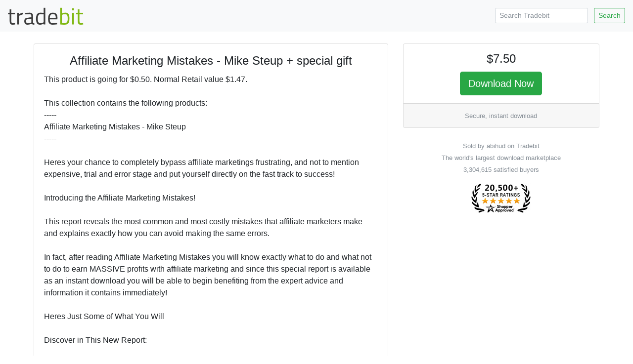

--- FILE ---
content_type: text/html; charset=ISO-8859-1
request_url: https://www.tradebit.com/filedetail.php/107862658-affiliate-marketing-mistakes-mike-steup-
body_size: 4495
content:
<!doctype html>
<html lang="en">
  <head>


<link rel="canonical" href="https://www.tradebit.com/filedetail.php/107862658-affiliate-marketing-mistakes-mike-steup-">

<!-- Global site tag (gtag.js) - Google Analytics -->
<script async src="https://www.googletagmanager.com/gtag/js?id=UA-80449-1"></script>
<script>
  window.dataLayer = window.dataLayer || [];
  function gtag(){dataLayer.push(arguments);}
  gtag('js', new Date());

  gtag('config', 'UA-80449-1');
</script>

    <title>Affiliate Marketing Mistakes - Mike Steup + special gift - Tradebit</title>
    <!-- Required meta tags -->
    <meta charset="utf-8">
    <meta name="viewport" content="width=device-width, initial-scale=1, shrink-to-fit=no">

    <!-- Bootstrap CSS -->
    <link rel="stylesheet" href="https://maxcdn.bootstrapcdn.com/bootstrap/4.0.0-beta.2/css/bootstrap.min.css" integrity="sha384-PsH8R72JQ3SOdhVi3uxftmaW6Vc51MKb0q5P2rRUpPvrszuE4W1povHYgTpBfshb" crossorigin="anonymous">
  </head>
  <body>

<nav class="navbar navbar-expand-md navbar-light bg-light justify-content-between">
<a class="navbar-brand" href="https://www.tradebit.com/">
<img class="d-inline-block align-top" style="width:156px;" src="https://www.tradebit.com/tbdark.png">
</a>
  <form class="form-inline d-none d-md-inline-block" method="get" action="https://www.tradebit.com/filesharing.php">
    <input name="keywords" class="form-control mr-sm-2 form-control-sm" type="search" placeholder="Search Tradebit" aria-label="Search Tradebit">
    <button class="btn btn-outline-success my-2 my-sm-0 btn-sm" type="submit">Search</button>
  </form>
</nav>


<div class="container-fluid mb-5" itemscope itemtype="http://schema.org/Product">
<meta itemprop="brand" content="abihud" />
<meta itemprop="sku" content="TB107862658" />

  <div class="row justify-content-center">

    <div class="col-md-4 order-md-12">
      
      <div class="sticky-top pt-1 pt-md-4">
      
<div class="card" itemprop="offers" itemscope itemtype="http://schema.org/Offer">
<link itemprop="availability" href="http://schema.org/InStock" />
<link itemprop="url" href="https://www.tradebit.com/filedetail.php/107862658-affiliate-marketing-mistakes-mike-steup-" />
<meta itemprop="itemCondition" content="http://schema.org/NewCondition" />
<meta itemprop="priceCurrency" content="USD" />
<meta itemprop="price" content="7.5" />
<meta itemprop="seller" content="abihud" />

  <div class="card-body text-center p-1 p-md-3">
    <h4 class="card-title">$7.50</h4>
    
    <a href="https://www.tradebit.com/filedetail.php/107862658-affiliate-marketing-mistakes-mike-steup-?dlnow=true" rel="nofollow" class="btn btn-success btn-lg">Download Now</a>
    
        
    
      </div>
  <div class="card-footer text-muted text-center d-none d-md-block">
        
    <small>    Secure, instant download</small>
        
  </div>
</div>
<div class="mt-4 text-center text-muted d-none d-md-block"><small>Sold by abihud on Tradebit<br>The world's largest download marketplace<br>3,304,615 satisfied buyers</small></div>

<div class="mt-3 text-center d-none d-md-block">
<a href="http://www.shopperapproved.com/reviews/tradebit.com/" class="shopperlink"><img src="https://c813008.ssl.cf2.rackcdn.com/23091-small.png" style="border: 0" alt="Shopper Award" oncontextmenu="var d = new Date(); alert('Copying Prohibited by Law - This image and all included logos are copyrighted by shopperapproved \251 '+d.getFullYear()+'.'); return false;" /></a><script type="text/javascript">(function() { var js = window.document.createElement("script"); js.src = '//www.shopperapproved.com/seals/certificate.js'; js.type = "text/javascript"; document.getElementsByTagName("head")[0].appendChild(js); })();</script>
</div>      

    </div>
  </div>


    <div class="col-md-7">

<div class="pt-1 pt-md-4">
<div class="card">
<div class="rounded" style="background-image: url(https://www.tradebit.com/greypattern.png);">
    <img itemprop="image" src="https://www.tradebit.com/" class="my-2 rounded mx-auto d-block" style="max-height: 350px;max-width:95%;" onerror="this.setAttribute('style', 'display:none !important');">
</div>
  <div class="card-body">


    <center><h4 class="card-title" itemprop="name">Affiliate Marketing Mistakes - Mike Steup + special gift</h4></center>
      
            
      <span itemprop="description" class="card-text">This product is going for $0.50. Normal Retail value $1.47.<br>
<br>
This collection contains the following products:<br>
-----<br>
Affiliate Marketing Mistakes - Mike Steup<br>
-----<br>
<br>
Heres your chance to completely bypass affiliate marketings frustrating, and not to mention expensive, trial and error stage and put yourself directly on the fast track to success! <br>
<br>
Introducing the Affiliate Marketing Mistakes! <br>
<br>
This report reveals the most common and most costly mistakes that affiliate marketers make and explains exactly how you can avoid making the same errors. <br>
<br>
In fact, after reading Affiliate Marketing Mistakes you will know exactly what to do and what not to do to earn MASSIVE profits with affiliate marketing and since this special report is available as an instant download you will be able to begin benefiting from the expert advice and information it contains immediately! <br>
<br>
Heres Just Some of What You Will <br>
<br>
Discover in This New Report: <br>
<br>
#How to avoid expensive mistakes that can devastate your affiliate marketing business <br>
#How to find the most profitable affiliate program for you! <br>
#The key to success as an affiliate marketer <br>
#How to catch prospects attention and then get them to buy <br>
#How to become an expert on any product quickly, easily and inexpensively <br>
*How to be making the highest affiliate commissions in no time <br>
*What you need to know to use search engines and pay-per-click advertising for maximum benefit! <br>
*How to design a profit-generating affiliate marketing web page <br>
*What you need to know about dedicated web pages and domains what you read here may surprise you <br>
*How to get kick-butt sales copy that will send your affiliate marketing profits soaring even if you hate to write and flunked high school English! <br>
*How to boost your affiliate income by making sure your emails get read <br>
*What three things you should always keep in mind when selecting an affiliate marketing program <br>
*How to build your list like its on steroids! <br>
*How to quickly and easily develop the confidence and knowledge you need to succeed as an affiliate marketer <br>
*How to schedule your time and get more done faster and easier than ever before <br>
*How to make the most profits from your subscriber list <br>
*How to increase traffic to your web site! <br>
*The absolute best ways to market your affiliate program <br>
*And much, much more <br>
<br>
So What Are You Waiting For? <br>
<br>
-----<br>
+ YOUR SPECIAL RELATED AFFILIATE MARKETING EBOOK GIFT<br>
-----<br>
Affiliate Money Machine - Ewen Chia<br>
-----<br>
My name is Ewen Chia and I want to thank you for downloading this special report. <br>
Heres why this report was written. <br>
Ive often received tremendous amount of emails asking for a proven quick way to make <br>
money online, and one of the best ways to start as a complete beginner is through <br>
Affiliate Marketing. Heres why: simply by promoting a unique affiliate link given by the merchant, you can start making cash online immediately without your own website and product, in fact its probably the fastest and easiest way to start. <br>
But being an affiliate is not enough, the true vital element for long-term success (online <br>
or offline) is by building an opt-in list of interested prospects you can keep in regular contact with. <br>
If youve heard the phrase, money is in your list, its only half true. The real money is in the relationship youve with your subscribers, no matter how big or small your list is. <br>
<br>
________________________________ <br>
<br>
Go to my Tradebit page for more great products on many topics. <br>
<br>
http://abihud.tradebit.com/</span>
  </div>
</div>


<div class="card mt-1 mt-md-2">
<div class="card-header">
  File Data
</div>
  <div class="card-body pb-1">
    <p>This file is sold by <b>abihud</b>, an independent seller on Tradebit.</p>
<div class="text-center" style="width: 100%">
    <a href="http://abihud.tradebit.com/contact/" class="btn btn-sm btn-outline-primary">Contact abihud</a>     <a href="http://abihud.tradebit.com/files/" class="btn btn-sm btn-outline-primary">More Files from abihud</a> 
  </div>
    <table class="table table-sm mt-3 mb-0 pb-0">
      <tbody>
            </table>
</div>
</div>

<div class="card mt-1 mt-md-2">
<div class="card-header">
  Our Reviews
</div>
  <div class="card-body" style="padding:0px;">
    
<script type="text/javascript"> var sa_review_count = 3; var sa_date_format = 'F j, Y'; function saLoadScript(src) { var js = window.document.createElement("script"); js.src = src; js.type = "text/javascript"; document.getElementsByTagName("head")[0].appendChild(js); } saLoadScript('//www.shopperapproved.com/merchant/23091.js'); </script><div id="shopper_review_page"><div id="review_header"></div><div id="merchant_page"></div><div id="review_image"><a href="http://www.shopperapproved.com/reviews/tradebit.com/" target="_blank" rel="nofollow"></a></div></div>

    
    
    
  </div>
</div>

</div>

    </div>


  </div>
</div>

<div class="text-center text-muted mb-4">
<small>&copy; Tradebit 2004-2026<br>
All files are property of their respective owners</br>
Questions about this file?  <a href="http://abihud.tradebit.com/contact/">Contact abihud</a><br>
DMCA/Copyright or marketplace issues? <a href="https://www.tradebit.com/contact.php">Contact Tradebit</a>
</small>
</div>



    <!-- Optional JavaScript -->
    <!-- jQuery first, then Popper.js, then Bootstrap JS -->
    <script src="https://code.jquery.com/jquery-3.4.1.min.js" integrity="sha256-CSXorXvZcTkaix6Yvo6HppcZGetbYMGWSFlBw8HfCJo=" crossorigin="anonymous"></script>
    <script src="https://cdnjs.cloudflare.com/ajax/libs/popper.js/1.12.3/umd/popper.min.js" integrity="sha384-vFJXuSJphROIrBnz7yo7oB41mKfc8JzQZiCq4NCceLEaO4IHwicKwpJf9c9IpFgh" crossorigin="anonymous"></script>
    <script src="https://maxcdn.bootstrapcdn.com/bootstrap/4.0.0-beta.2/js/bootstrap.min.js" integrity="sha384-alpBpkh1PFOepccYVYDB4do5UnbKysX5WZXm3XxPqe5iKTfUKjNkCk9SaVuEZflJ" crossorigin="anonymous"></script>
    <style>
#salespopup {
min-height: 60px;
    max-height: 120px;
    background-color: #fff;
    width: 350px;
    max-width: 350px;
    padding: 15px;
    position: fixed;
    left: 10px;
    bottom: 10px;
    background-color: #fff;
    border-radius: 6px 6px 6px 6px;
    box-shadow: 0 0 25px 5px #999;
    color: #111;
    font-size: 13px;
    display: none;
};
</style>
    <div id="salespopup">
        <span id="salesPopupContent"></span>
    </div>
<script language="JavaScript" type="text/javascript">
$(document).ready(function()
{
    setInterval(function()
    {
      var d = new Date();
      var tmstmp = d.getTime();
      var ajaxHandler="/recentsale.php";
      $.get(ajaxHandler, {tm: tmstmp},
		  function(data)
		  {
        if(data)
        {
          $('#salesPopupContent').html(data);
				  $("#salespopup").show().delay(6500).fadeOut();
          $('#salespopup').click(function(){        
           $("#salespopup").css("display", "none");
            });
          
        }
      });
    }, 
    (Math.floor((Math.random() * 15000) + 15000)));
});
</script>  </body>
</html>


--- FILE ---
content_type: text/javascript;charset=UTF-8
request_url: https://www.shopperapproved.com/merchant/23091.js
body_size: 16040
content:

//Version 

var sa_filename = '/var/www/releases/7570_21d3e690f030a953b7e4c0d96574449591f016be/widgets/../cached/merchant/23091.js';

/* schema code */

 
if (typeof(json_sa) == 'undefined') {
        
    var json_sa = '{\"@context\":\"http:\\/\\/schema.org\",\"@type\":\"Organization\",\"@id\":\"http:\\/\\/tradebit.com\",\"name\":\"tradebit.com\",\"url\":\"https:\\/\\/document.URL\",\"aggregateRating\":{\"@type\":\"AggregateRating\",\"ratingValue\":\"4.4\",\"reviewCount\":31974},\"review\":[{\"@type\":\"Review\",\"reviewBody\":\"Great service and product\",\"author\":{\"@type\":\"Person\",\"name\":\"A Reviewer\"},\"reviewRating\":{\"@type\":\"Rating\",\"bestRating\":\"5\",\"ratingValue\":5}},{\"@type\":\"Review\",\"reviewBody\":\"Easy download with no issues\",\"author\":{\"@type\":\"Person\",\"name\":\"Randy R.\"},\"reviewRating\":{\"@type\":\"Rating\",\"bestRating\":\"5\",\"ratingValue\":5}},{\"@type\":\"Review\",\"reviewBody\":\"Well so far good let&#039;s see if you guys can deliver\",\"author\":{\"@type\":\"Person\",\"name\":\"Faviola\"},\"reviewRating\":{\"@type\":\"Rating\",\"bestRating\":\"5\",\"ratingValue\":5}},{\"@type\":\"Review\",\"reviewBody\":\"As needed\",\"author\":{\"@type\":\"Person\",\"name\":\"Joe L.\"},\"reviewRating\":{\"@type\":\"Rating\",\"bestRating\":\"5\",\"ratingValue\":5}},{\"@type\":\"Review\",\"reviewBody\":\"Great\",\"author\":{\"@type\":\"Person\",\"name\":\"Edward P.\"},\"reviewRating\":{\"@type\":\"Rating\",\"bestRating\":\"5\",\"ratingValue\":5}},{\"@type\":\"Review\",\"reviewBody\":\"User Freindly\",\"author\":{\"@type\":\"Person\",\"name\":\"David\"},\"reviewRating\":{\"@type\":\"Rating\",\"bestRating\":\"5\",\"ratingValue\":5}},{\"@type\":\"Review\",\"reviewBody\":\"Very easy to find what I needed\",\"author\":{\"@type\":\"Person\",\"name\":\"Harrell C.\"},\"reviewRating\":{\"@type\":\"Rating\",\"bestRating\":\"5\",\"ratingValue\":5}},{\"@type\":\"Review\",\"reviewBody\":\"Good price and easy download\",\"author\":{\"@type\":\"Person\",\"name\":\"G D.\"},\"reviewRating\":{\"@type\":\"Rating\",\"bestRating\":\"5\",\"ratingValue\":5}},{\"@type\":\"Review\",\"reviewBody\":\"Seems simple enough, a lot of duplicate listings though, it took a while to find the right file.\",\"author\":{\"@type\":\"Person\",\"name\":\"Phillip B.\"},\"reviewRating\":{\"@type\":\"Rating\",\"bestRating\":\"5\",\"ratingValue\":4}},{\"@type\":\"Review\",\"reviewBody\":\"Incredibly simple and fast to get exactly what I needed thank you\",\"author\":{\"@type\":\"Person\",\"name\":\"Chuck\"},\"reviewRating\":{\"@type\":\"Rating\",\"bestRating\":\"5\",\"ratingValue\":5}},{\"@type\":\"Review\",\"reviewBody\":\"It&#039;s hard to tell if the manuals are good or easy to  read until after you get them. Tidbit was great with their responses.\",\"author\":{\"@type\":\"Person\",\"name\":\"Benz R.\"},\"reviewRating\":{\"@type\":\"Rating\",\"bestRating\":\"5\",\"ratingValue\":5}},{\"@type\":\"Review\",\"reviewBody\":\"I HAVE PURCHASED SEVERAL MANUALS FROM HERE AND HAVE ALWAYS BEEN VERY SATISFIED WITH MY PURCHASES.\",\"author\":{\"@type\":\"Person\",\"name\":\"PRECISION D.\"},\"reviewRating\":{\"@type\":\"Rating\",\"bestRating\":\"5\",\"ratingValue\":5}},{\"@type\":\"Review\",\"reviewBody\":\"I am DIY-er and needed to refer to the workshop manual for a project on 2005 F-150. This gave me access to the information needed.\",\"author\":{\"@type\":\"Person\",\"name\":\"Teresa\"},\"reviewRating\":{\"@type\":\"Rating\",\"bestRating\":\"5\",\"ratingValue\":5}},{\"@type\":\"Review\",\"reviewBody\":\"I have bought many manuals through Tradebit and have always been happy with the results\",\"author\":{\"@type\":\"Person\",\"name\":\"Shane A.\"},\"reviewRating\":{\"@type\":\"Rating\",\"bestRating\":\"5\",\"ratingValue\":5}},{\"@type\":\"Review\",\"reviewBody\":\"very impresive\",\"author\":{\"@type\":\"Person\",\"name\":\"claude A.\"},\"reviewRating\":{\"@type\":\"Rating\",\"bestRating\":\"5\",\"ratingValue\":5}},{\"@type\":\"Review\",\"reviewBody\":\"Quick and high quality,\",\"author\":{\"@type\":\"Person\",\"name\":\"Shawn\"},\"reviewRating\":{\"@type\":\"Rating\",\"bestRating\":\"5\",\"ratingValue\":4}},{\"@type\":\"Review\",\"reviewBody\":\"Perfect like always\",\"author\":{\"@type\":\"Person\",\"name\":\"Ronald W.\"},\"reviewRating\":{\"@type\":\"Rating\",\"bestRating\":\"5\",\"ratingValue\":5}},{\"@type\":\"Review\",\"reviewBody\":\"It was quick and easy.\",\"author\":{\"@type\":\"Person\",\"name\":\"A Reviewer\"},\"reviewRating\":{\"@type\":\"Rating\",\"bestRating\":\"5\",\"ratingValue\":5}},{\"@type\":\"Review\",\"reviewBody\":\"I got what I wanted for less money than the alternative suppliers\",\"author\":{\"@type\":\"Person\",\"name\":\"Andreas H.\"},\"reviewRating\":{\"@type\":\"Rating\",\"bestRating\":\"5\",\"ratingValue\":5}},{\"@type\":\"Review\",\"reviewBody\":\"Not much to say. The product was what I wanted, I ordered it, paid for it and downloaded it. No mess, no hassle, no problems.\",\"author\":{\"@type\":\"Person\",\"name\":\"Allan\"},\"reviewRating\":{\"@type\":\"Rating\",\"bestRating\":\"5\",\"ratingValue\":4}},{\"@type\":\"Review\",\"reviewBody\":\"Just what i was looking for\",\"author\":{\"@type\":\"Person\",\"name\":\"A Reviewer\"},\"reviewRating\":{\"@type\":\"Rating\",\"bestRating\":\"5\",\"ratingValue\":4}},{\"@type\":\"Review\",\"reviewBody\":\"Good.\",\"author\":{\"@type\":\"Person\",\"name\":\"A Reviewer\"},\"reviewRating\":{\"@type\":\"Rating\",\"bestRating\":\"5\",\"ratingValue\":5}},{\"@type\":\"Review\",\"reviewBody\":\"I needed to download app to laptop unzip then sync to tomtom phone app, unfortunately I was unable to download or sync to my TomTom Go1000 device as it appears to be too old a model. Tradebit download and info I found quick and easy.\",\"author\":{\"@type\":\"Person\",\"name\":\"mjw\"},\"reviewRating\":{\"@type\":\"Rating\",\"bestRating\":\"5\",\"ratingValue\":4}},{\"@type\":\"Review\",\"reviewBody\":\"Quick!\",\"author\":{\"@type\":\"Person\",\"name\":\"A Reviewer\"},\"reviewRating\":{\"@type\":\"Rating\",\"bestRating\":\"5\",\"ratingValue\":5}},{\"@type\":\"Review\",\"reviewBody\":\"Good\",\"author\":{\"@type\":\"Person\",\"name\":\"A Reviewer\"},\"reviewRating\":{\"@type\":\"Rating\",\"bestRating\":\"5\",\"ratingValue\":5}},{\"@type\":\"Review\",\"reviewBody\":\"good\",\"author\":{\"@type\":\"Person\",\"name\":\"Bill J.\"},\"reviewRating\":{\"@type\":\"Rating\",\"bestRating\":\"5\",\"ratingValue\":5}},{\"@type\":\"Review\",\"reviewBody\":\"Great!!!\",\"author\":{\"@type\":\"Person\",\"name\":\"James P.\"},\"reviewRating\":{\"@type\":\"Rating\",\"bestRating\":\"5\",\"ratingValue\":5}},{\"@type\":\"Review\",\"reviewBody\":\"Faster than expected. The manuals were great also.\",\"author\":{\"@type\":\"Person\",\"name\":\"Robert\"},\"reviewRating\":{\"@type\":\"Rating\",\"bestRating\":\"5\",\"ratingValue\":5}},{\"@type\":\"Review\",\"reviewBody\":\"Very easy to buy a manual after being looking for a pdf format finally I have. Thanks for your service.\",\"author\":{\"@type\":\"Person\",\"name\":\"Jose R.\"},\"reviewRating\":{\"@type\":\"Rating\",\"bestRating\":\"5\",\"ratingValue\":5}},{\"@type\":\"Review\",\"reviewBody\":\"it was quick and easy\",\"author\":{\"@type\":\"Person\",\"name\":\"clint\"},\"reviewRating\":{\"@type\":\"Rating\",\"bestRating\":\"5\",\"ratingValue\":5}},{\"@type\":\"Review\",\"reviewBody\":\"This worked well. The manual had all my answers and the project is now working\",\"author\":{\"@type\":\"Person\",\"name\":\"S.M.\"},\"reviewRating\":{\"@type\":\"Rating\",\"bestRating\":\"5\",\"ratingValue\":5}},{\"@type\":\"Review\",\"reviewBody\":\"good\",\"author\":{\"@type\":\"Person\",\"name\":\"Dan\"},\"reviewRating\":{\"@type\":\"Rating\",\"bestRating\":\"5\",\"ratingValue\":4}},{\"@type\":\"Review\",\"reviewBody\":\"half price of emanual, and much easier to get. i&#039;ll be using for now on.\",\"author\":{\"@type\":\"Person\",\"name\":\"specialized P.\"},\"reviewRating\":{\"@type\":\"Rating\",\"bestRating\":\"5\",\"ratingValue\":5}},{\"@type\":\"Review\",\"reviewBody\":\"Exactly what I wanted. Cheers.\",\"author\":{\"@type\":\"Person\",\"name\":\"Gelf\"},\"reviewRating\":{\"@type\":\"Rating\",\"bestRating\":\"5\",\"ratingValue\":5}},{\"@type\":\"Review\",\"reviewBody\":\"Information was exactly as required for my rebuild project.\",\"author\":{\"@type\":\"Person\",\"name\":\"A Reviewer\"},\"reviewRating\":{\"@type\":\"Rating\",\"bestRating\":\"5\",\"ratingValue\":5}},{\"@type\":\"Review\",\"reviewBody\":\"only complaint I have is I didn&#039;t receive the invoice for the transaction\",\"author\":{\"@type\":\"Person\",\"name\":\"Eugene\"},\"reviewRating\":{\"@type\":\"Rating\",\"bestRating\":\"5\",\"ratingValue\":5}},{\"@type\":\"Review\",\"reviewBody\":\"Great\",\"author\":{\"@type\":\"Person\",\"name\":\"A Reviewer\"},\"reviewRating\":{\"@type\":\"Rating\",\"bestRating\":\"5\",\"ratingValue\":5}},{\"@type\":\"Review\",\"reviewBody\":\"great\",\"author\":{\"@type\":\"Person\",\"name\":\"A Reviewer\"},\"reviewRating\":{\"@type\":\"Rating\",\"bestRating\":\"5\",\"ratingValue\":5}},{\"@type\":\"Review\",\"reviewBody\":\"i really like it thanks\",\"author\":{\"@type\":\"Person\",\"name\":\"Maurilio\"},\"reviewRating\":{\"@type\":\"Rating\",\"bestRating\":\"5\",\"ratingValue\":5}},{\"@type\":\"Review\",\"reviewBody\":\"great\",\"author\":{\"@type\":\"Person\",\"name\":\"charles C.\"},\"reviewRating\":{\"@type\":\"Rating\",\"bestRating\":\"5\",\"ratingValue\":5}},{\"@type\":\"Review\",\"reviewBody\":\"tradebit always has what im looking for\",\"author\":{\"@type\":\"Person\",\"name\":\"A Reviewer\"},\"reviewRating\":{\"@type\":\"Rating\",\"bestRating\":\"5\",\"ratingValue\":5}},{\"@type\":\"Review\",\"reviewBody\":\"Good\",\"author\":{\"@type\":\"Person\",\"name\":\"Don E.\"},\"reviewRating\":{\"@type\":\"Rating\",\"bestRating\":\"5\",\"ratingValue\":5}},{\"@type\":\"Review\",\"reviewBody\":\"so far so good\",\"author\":{\"@type\":\"Person\",\"name\":\"Mr. B.\"},\"reviewRating\":{\"@type\":\"Rating\",\"bestRating\":\"5\",\"ratingValue\":5}},{\"@type\":\"Review\",\"reviewBody\":\"Thank you\",\"author\":{\"@type\":\"Person\",\"name\":\"Mohse\"},\"reviewRating\":{\"@type\":\"Rating\",\"bestRating\":\"5\",\"ratingValue\":5}},{\"@type\":\"Review\",\"reviewBody\":\"very reasonable cost and exactly what I was looking for.\",\"author\":{\"@type\":\"Person\",\"name\":\"Don\"},\"reviewRating\":{\"@type\":\"Rating\",\"bestRating\":\"5\",\"ratingValue\":5}},{\"@type\":\"Review\",\"reviewBody\":\"Has the manuals I need.\",\"author\":{\"@type\":\"Person\",\"name\":\"SME\"},\"reviewRating\":{\"@type\":\"Rating\",\"bestRating\":\"5\",\"ratingValue\":4}},{\"@type\":\"Review\",\"reviewBody\":\"nice and quick if it has what i&#039;m looking for\",\"author\":{\"@type\":\"Person\",\"name\":\"Anthony\"},\"reviewRating\":{\"@type\":\"Rating\",\"bestRating\":\"5\",\"ratingValue\":5}},{\"@type\":\"Review\",\"reviewBody\":\"No problems, straight forward.\",\"author\":{\"@type\":\"Person\",\"name\":\"Colinr\"},\"reviewRating\":{\"@type\":\"Rating\",\"bestRating\":\"5\",\"ratingValue\":5}},{\"@type\":\"Review\",\"reviewBody\":\"I buy used boats and motorhomes, looks like we will be doing more business in the future.\",\"author\":{\"@type\":\"Person\",\"name\":\"Dan P.\"},\"reviewRating\":{\"@type\":\"Rating\",\"bestRating\":\"5\",\"ratingValue\":5}},{\"@type\":\"Review\",\"reviewBody\":\"thank you very much\",\"author\":{\"@type\":\"Person\",\"name\":\"paez\"},\"reviewRating\":{\"@type\":\"Rating\",\"bestRating\":\"5\",\"ratingValue\":5}},{\"@type\":\"Review\",\"reviewBody\":\"Thank you for being there for me.\",\"author\":{\"@type\":\"Person\",\"name\":\"Max\"},\"reviewRating\":{\"@type\":\"Rating\",\"bestRating\":\"5\",\"ratingValue\":5}},{\"@type\":\"Review\",\"reviewBody\":\"Great parts detail!!\",\"author\":{\"@type\":\"Person\",\"name\":\"A Reviewer\"},\"reviewRating\":{\"@type\":\"Rating\",\"bestRating\":\"5\",\"ratingValue\":5}},{\"@type\":\"Review\",\"reviewBody\":\"good\",\"author\":{\"@type\":\"Person\",\"name\":\"A Reviewer\"},\"reviewRating\":{\"@type\":\"Rating\",\"bestRating\":\"5\",\"ratingValue\":5}},{\"@type\":\"Review\",\"reviewBody\":\"So quick and easy\",\"author\":{\"@type\":\"Person\",\"name\":\"Matthew B.\"},\"reviewRating\":{\"@type\":\"Rating\",\"bestRating\":\"5\",\"ratingValue\":5}},{\"@type\":\"Review\",\"reviewBody\":\"Great so far!\",\"author\":{\"@type\":\"Person\",\"name\":\"Samuel R.\"},\"reviewRating\":{\"@type\":\"Rating\",\"bestRating\":\"5\",\"ratingValue\":5}},{\"@type\":\"Review\",\"reviewBody\":\"Just what I was looking for\",\"author\":{\"@type\":\"Person\",\"name\":\"A Reviewer\"},\"reviewRating\":{\"@type\":\"Rating\",\"bestRating\":\"5\",\"ratingValue\":5}},{\"@type\":\"Review\",\"reviewBody\":\"It works.\",\"author\":{\"@type\":\"Person\",\"name\":\"Tom\"},\"reviewRating\":{\"@type\":\"Rating\",\"bestRating\":\"5\",\"ratingValue\":5}},{\"@type\":\"Review\",\"reviewBody\":\"Good site &amp; purchase\",\"author\":{\"@type\":\"Person\",\"name\":\"A Reviewer\"},\"reviewRating\":{\"@type\":\"Rating\",\"bestRating\":\"5\",\"ratingValue\":5}},{\"@type\":\"Review\",\"reviewBody\":\"Fast and easy.\",\"author\":{\"@type\":\"Person\",\"name\":\"A Reviewer\"},\"reviewRating\":{\"@type\":\"Rating\",\"bestRating\":\"5\",\"ratingValue\":5}},{\"@type\":\"Review\",\"reviewBody\":\"Conforme &agrave; nos attentes, rapidit&eacute;\",\"author\":{\"@type\":\"Person\",\"name\":\"ALEMANY N.\"},\"reviewRating\":{\"@type\":\"Rating\",\"bestRating\":\"5\",\"ratingValue\":5}},{\"@type\":\"Review\",\"reviewBody\":\"aaa++++\",\"author\":{\"@type\":\"Person\",\"name\":\"A Reviewer\"},\"reviewRating\":{\"@type\":\"Rating\",\"bestRating\":\"5\",\"ratingValue\":5}},{\"@type\":\"Review\",\"reviewBody\":\"very good\",\"author\":{\"@type\":\"Person\",\"name\":\"lg\"},\"reviewRating\":{\"@type\":\"Rating\",\"bestRating\":\"5\",\"ratingValue\":5}},{\"@type\":\"Review\",\"reviewBody\":\"so far so good\",\"author\":{\"@type\":\"Person\",\"name\":\"dave\"},\"reviewRating\":{\"@type\":\"Rating\",\"bestRating\":\"5\",\"ratingValue\":5}},{\"@type\":\"Review\",\"reviewBody\":\"Absolutely fantastic! I found what I needed, paid and downloaded it with ease!! It was great!\",\"author\":{\"@type\":\"Person\",\"name\":\"Talia F.\"},\"reviewRating\":{\"@type\":\"Rating\",\"bestRating\":\"5\",\"ratingValue\":5}},{\"@type\":\"Review\",\"reviewBody\":\"Easy to purchase the manual that I needed. Thanks!\",\"author\":{\"@type\":\"Person\",\"name\":\"S.Lichnerowicz\"},\"reviewRating\":{\"@type\":\"Rating\",\"bestRating\":\"5\",\"ratingValue\":5}},{\"@type\":\"Review\",\"reviewBody\":\"Quick and easy\",\"author\":{\"@type\":\"Person\",\"name\":\"Daniel F.\"},\"reviewRating\":{\"@type\":\"Rating\",\"bestRating\":\"5\",\"ratingValue\":5}},{\"@type\":\"Review\",\"reviewBody\":\"On 10\\/18\\/2022. I purchased 2 items from the tradebit site. One of the items was received. <br><br>A 2nd item was not received. So, I reached out to tradebit customer service. On 10\\/28\\/2022, tradebit customer service was unable to acquire the item from this seller. So, a refund was issued.<br><br>All in all, tradebit was very responsive to all concerns I had with my purchases.\",\"author\":{\"@type\":\"Person\",\"name\":\"CLos\"},\"reviewRating\":{\"@type\":\"Rating\",\"bestRating\":\"5\",\"ratingValue\":5}},{\"@type\":\"Review\",\"reviewBody\":\"Good\",\"author\":{\"@type\":\"Person\",\"name\":\"Jos\\u00e9 Manuel Arias\"},\"reviewRating\":{\"@type\":\"Rating\",\"bestRating\":\"5\",\"ratingValue\":5}},{\"@type\":\"Review\",\"reviewBody\":\"Very Usefull site\",\"author\":{\"@type\":\"Person\",\"name\":\"A Reviewer\"},\"reviewRating\":{\"@type\":\"Rating\",\"bestRating\":\"5\",\"ratingValue\":5}},{\"@type\":\"Review\",\"reviewBody\":\"It is great.\",\"author\":{\"@type\":\"Person\",\"name\":\"Tamara\"},\"reviewRating\":{\"@type\":\"Rating\",\"bestRating\":\"5\",\"ratingValue\":5}},{\"@type\":\"Review\",\"reviewBody\":\"All manuals were perfect for maintenance of my Suzuki GSX-S1000F Phantom.  Simple and easy purchase with easy download to local Mac \\/ PC\",\"author\":{\"@type\":\"Person\",\"name\":\"Wolk-Pak\"},\"reviewRating\":{\"@type\":\"Rating\",\"bestRating\":\"5\",\"ratingValue\":5}},{\"@type\":\"Review\",\"reviewBody\":\"Fast, easy, secure Paypal payment and download\",\"author\":{\"@type\":\"Person\",\"name\":\"Bob\"},\"reviewRating\":{\"@type\":\"Rating\",\"bestRating\":\"5\",\"ratingValue\":5}},{\"@type\":\"Review\",\"reviewBody\":\"so far good\",\"author\":{\"@type\":\"Person\",\"name\":\"les O.\"},\"reviewRating\":{\"@type\":\"Rating\",\"bestRating\":\"5\",\"ratingValue\":4}},{\"@type\":\"Review\",\"reviewBody\":\"fast\",\"author\":{\"@type\":\"Person\",\"name\":\"robert\"},\"reviewRating\":{\"@type\":\"Rating\",\"bestRating\":\"5\",\"ratingValue\":5}},{\"@type\":\"Review\",\"reviewBody\":\"it worked\",\"author\":{\"@type\":\"Person\",\"name\":\"tim\"},\"reviewRating\":{\"@type\":\"Rating\",\"bestRating\":\"5\",\"ratingValue\":5}},{\"@type\":\"Review\",\"reviewBody\":\"Always good to this point\",\"author\":{\"@type\":\"Person\",\"name\":\"Michael\"},\"reviewRating\":{\"@type\":\"Rating\",\"bestRating\":\"5\",\"ratingValue\":5}},{\"@type\":\"Review\",\"reviewBody\":\"great\",\"author\":{\"@type\":\"Person\",\"name\":\"Celso P.\"},\"reviewRating\":{\"@type\":\"Rating\",\"bestRating\":\"5\",\"ratingValue\":5}},{\"@type\":\"Review\",\"reviewBody\":\"I bought a manual and downloaded the PDF file. The price was one of the most reasonable ones I could find. What more can you say?\",\"author\":{\"@type\":\"Person\",\"name\":\"Jeff B.\"},\"reviewRating\":{\"@type\":\"Rating\",\"bestRating\":\"5\",\"ratingValue\":5}},{\"@type\":\"Review\",\"reviewBody\":\"Great\",\"author\":{\"@type\":\"Person\",\"name\":\"Kevin S.\"},\"reviewRating\":{\"@type\":\"Rating\",\"bestRating\":\"5\",\"ratingValue\":5}},{\"@type\":\"Review\",\"reviewBody\":\"Happy with the manual as it was as expected as was the cost. The payment was processed easily as well.\",\"author\":{\"@type\":\"Person\",\"name\":\"Paul\"},\"reviewRating\":{\"@type\":\"Rating\",\"bestRating\":\"5\",\"ratingValue\":5}}]}';
    var hostUrl = window.location.hostname;
    json_sa = json_sa.replace('document.URL', hostUrl);

    var sa_s = document.getElementsByTagName('script')[0];

    if ( ( typeof sa_schema !== 'undefined' && sa_schema == 1 ) || typeof sa_schema === 'undefined' ) {
        var j = document.createElement('script');
        j.type = 'application/ld+json';
        j.innerHTML = json_sa;
    
        sa_s.parentNode.insertBefore(j, sa_s);
    }    
}



//Cached 2026-01-21 22:56:43

var widget_css_s3 = "";loadStyle(widget_css_s3);

/*  */

var sa_new_surveys = 0;

var sa_msort = 'featured';
var sa_productreverse = '';//[23091] - []

var sa_write_review = 1;


function saLoadScript(src) {    
    var js = window.document.createElement('script');
    js.src = src; js.type = 'text/javascript';
    document.getElementsByTagName("head")[0].appendChild(js);
}  

if (typeof(dataToTrack) != 'undefined') {
    if (dataToTrack.index_of('_FR1') >= 0) {
        var sa_language = 'fra';
    };
};

if (typeof sa_language == 'undefined') {
    var sa_language = null;
} 
var default_lang = 'eng';


var langCall = false;
if (sa_language != null && sa_language != 'eng') {
    langCall = true;
    saLoadScript('//www.shopperapproved.com/widgets/TranslateLanguage.php?rtype=merchant&lang='+sa_language+'&siteid=23091');
} else {
    sa_language = default_lang; 
} 

var sa_hideCustomerLocation = false;

if (typeof(sa_merchant_reviews) == 'undefined') {
    var sa_merchant_reviews = {};
}
if (typeof(sa_merchant_reviews['featured']) == 'undefined') {
    sa_merchant_reviews['featured'] = {};
}

var tempreviews = [{"id":"165135633","name":"A Reviewer","date":"24 Jul 2023","country":"United States","state":"","city":null,"rating":"5.0","comments":"Great service and product","heading":"","recommend":"","verified":true,"response":null,"resolution":false},{"id":"165170668","name":"Randy R.","date":"24 Jul 2023","country":"United States","state":"UTAH","city":null,"rating":"5.0","comments":"Easy download with no issues","heading":"","recommend":"","verified":true,"response":null,"resolution":false},{"id":"165256947","name":"Faviola","date":"24 Jul 2023","country":"United States","state":null,"city":null,"rating":"5.0","comments":"Well so far good let&#039;s see if you guys can deliver","heading":"","recommend":"","verified":true,"response":null,"resolution":false},{"id":"165114627","name":"Joe L.","date":"21 Jul 2023","country":"United States","state":null,"city":null,"rating":"5.0","comments":"As needed","heading":"","recommend":"","verified":true,"response":null,"resolution":false},{"id":"165114508","name":"Edward P.","date":"21 Jul 2023","country":"United States","state":null,"city":null,"rating":"5.0","comments":"Great","heading":"","recommend":"","verified":true,"response":null,"resolution":false},{"id":"164960292","name":"David","date":"19 Jul 2023","country":"Canada","state":"","city":null,"rating":"5.0","comments":"User Freindly","heading":"","recommend":"","verified":true,"response":null,"resolution":false},{"id":"165029014","name":"Harrell C.","date":"19 Jul 2023","country":"United States","state":null,"city":null,"rating":"5.0","comments":"Very easy to find what I needed","heading":"","recommend":"","verified":true,"response":null,"resolution":false},{"id":"165012406","name":"G D.","date":"19 Jul 2023","country":"United States","state":null,"city":null,"rating":"5.0","comments":"Good price and easy download","heading":"","recommend":"","verified":true,"response":null,"resolution":false},{"id":"165005693","name":"Phillip B.","date":"19 Jul 2023","country":"United States","state":null,"city":null,"rating":"4.0","comments":"Seems simple enough, a lot of duplicate listings though, it took a while to find the right file.","heading":"","recommend":"","verified":true,"response":null,"resolution":false},{"id":"165002650","name":"Chuck","date":"19 Jul 2023","country":"United States","state":null,"city":null,"rating":"5.0","comments":"Incredibly simple and fast to get exactly what I needed thank you","heading":"","recommend":"","verified":true,"response":null,"resolution":false},{"id":"164905309","name":"Benz R.","date":"18 Jul 2023","country":"United States","state":"KY","city":null,"rating":"5.0","comments":"It&#039;s hard to tell if the manuals are good or easy to  read until after you get them. Tidbit was great with their responses.","heading":"","recommend":"","verified":true,"response":null,"resolution":false},{"id":"164886911","name":"PRECISION D.","date":"18 Jul 2023","country":"Canada","state":"ONTARIO","city":null,"rating":"5.0","comments":"I HAVE PURCHASED SEVERAL MANUALS FROM HERE AND HAVE ALWAYS BEEN VERY SATISFIED WITH MY PURCHASES.","heading":"","recommend":"","verified":true,"response":null,"resolution":false},{"id":"164895140","name":"Teresa","date":"18 Jul 2023","country":"United States","state":"SC","city":null,"rating":"5.0","comments":"I am DIY-er and needed to refer to the workshop manual for a project on 2005 F-150. This gave me access to the information needed.","heading":"","recommend":"","verified":true,"response":null,"resolution":false},{"id":"164925908","name":"Shane A.","date":"18 Jul 2023","country":"Australia","state":null,"city":null,"rating":"5.0","comments":"I have bought many manuals through Tradebit and have always been happy with the results","heading":"","recommend":"","verified":true,"response":null,"resolution":false},{"id":"164811231","name":"claude A.","date":"15 Jul 2023","country":"Canada","state":null,"city":null,"rating":"5.0","comments":"very impresive","heading":"","recommend":"","verified":true,"response":null,"resolution":false},{"id":"164634513","name":"Shawn","date":"13 Jul 2023","country":"Canada","state":"","city":null,"rating":"4.0","comments":"Quick and high quality,","heading":"","recommend":"","verified":true,"response":null,"resolution":false},{"id":"164644353","name":"Ronald W.","date":"12 Jul 2023","country":"South Africa","state":null,"city":null,"rating":"5.0","comments":"Perfect like always","heading":"","recommend":"","verified":true,"response":null,"resolution":false},{"id":"164540907","name":"A Reviewer","date":"10 Jul 2023","country":"United States","state":null,"city":null,"rating":"5.0","comments":"It was quick and easy.","heading":"","recommend":"","verified":true,"response":null,"resolution":false},{"id":"164348206","name":"Andreas H.","date":"08 Jul 2023","country":"Sweden","state":"Gothenburg","city":null,"rating":"5.0","comments":"I got what I wanted for less money than the alternative suppliers","heading":"","recommend":"","verified":true,"response":null,"resolution":false},{"id":"164327711","name":"Allan","date":"07 Jul 2023","country":"United States","state":"Alabama ","city":null,"rating":"4.0","comments":"Not much to say. The product was what I wanted, I ordered it, paid for it and downloaded it. No mess, no hassle, no problems.","heading":"","recommend":"","verified":true,"response":null,"resolution":false},{"id":"158152779","name":"A Reviewer","date":"22 Mar 2023","country":"United States","state":"","city":null,"rating":"4.0","comments":"Just what i was looking for","heading":"","recommend":"","verified":true,"response":null,"resolution":false},{"id":"158546453","name":"A Reviewer","date":"22 Mar 2023","country":"Romania","state":"","city":null,"rating":"5.0","comments":"Good.","heading":"","recommend":"","verified":true,"response":null,"resolution":false},{"id":"158474837","name":"mjw","date":"22 Mar 2023","country":"United Kingdom","state":"","city":null,"rating":"4.0","comments":"I needed to download app to laptop unzip then sync to tomtom phone app, unfortunately I was unable to download or sync to my TomTom Go1000 device as it appears to be too old a model. Tradebit download and info I found quick and easy.","heading":"","recommend":"","verified":true,"response":null,"resolution":false},{"id":"158420942","name":"A Reviewer","date":"20 Mar 2023","country":"United States","state":"","city":null,"rating":"5.0","comments":"Quick!","heading":"","recommend":"","verified":true,"response":null,"resolution":false},{"id":"158364131","name":"A Reviewer","date":"19 Mar 2023","country":"United Kingdom","state":"","city":null,"rating":"5.0","comments":"Good","heading":"","recommend":"","verified":true,"response":null,"resolution":false},{"id":"158436796","name":"Bill J.","date":"19 Mar 2023","country":"United States","state":null,"city":null,"rating":"5.0","comments":"good","heading":"","recommend":"","verified":true,"response":null,"resolution":false},{"id":"158432477","name":"James P.","date":"19 Mar 2023","country":"United States","state":null,"city":null,"rating":"5.0","comments":"Great!!!","heading":"","recommend":"","verified":true,"response":null,"resolution":false},{"id":"158325037","name":"Robert","date":"18 Mar 2023","country":"United States","state":"Florida","city":null,"rating":"5.0","comments":"Faster than expected. The manuals were great also.","heading":"","recommend":"","verified":true,"response":null,"resolution":false},{"id":"158389164","name":"Jose R.","date":"18 Mar 2023","country":"United States","state":null,"city":null,"rating":"5.0","comments":"Very easy to buy a manual after being looking for a pdf format finally I have. Thanks for your service.","heading":"","recommend":"","verified":true,"response":null,"resolution":false},{"id":"158254952","name":"clint","date":"17 Mar 2023","country":"Canada","state":"albeta","city":null,"rating":"5.0","comments":"it was quick and easy","heading":"","recommend":"","verified":true,"response":null,"resolution":false},{"id":"158094689","name":"S.M.","date":"16 Mar 2023","country":"United States","state":"Minnesota ","city":null,"rating":"5.0","comments":"This worked well. The manual had all my answers and the project is now working","heading":"","recommend":"","verified":true,"response":null,"resolution":false},{"id":"158246346","name":"Dan","date":"16 Mar 2023","country":"United States","state":null,"city":null,"rating":"4.0","comments":"good","heading":"","recommend":"","verified":true,"response":null,"resolution":false},{"id":"158245124","name":"specialized P.","date":"16 Mar 2023","country":"United States","state":null,"city":null,"rating":"5.0","comments":"half price of emanual, and much easier to get. i&#039;ll be using for now on.","heading":"","recommend":"","verified":true,"response":null,"resolution":false},{"id":"158092924","name":"Gelf","date":"15 Mar 2023","country":"United States","state":"NY","city":null,"rating":"5.0","comments":"Exactly what I wanted. Cheers.","heading":"","recommend":"","verified":true,"response":null,"resolution":false},{"id":"158087837","name":"A Reviewer","date":"15 Mar 2023","country":"Canada","state":"","city":null,"rating":"5.0","comments":"Information was exactly as required for my rebuild project.","heading":"","recommend":"","verified":true,"response":null,"resolution":false},{"id":"158107637","name":"Eugene","date":"15 Mar 2023","country":"United States","state":"Ga","city":null,"rating":"5.0","comments":"only complaint I have is I didn&#039;t receive the invoice for the transaction","heading":"","recommend":"","verified":true,"response":null,"resolution":false},{"id":"158182871","name":"A Reviewer","date":"15 Mar 2023","country":"United States","state":null,"city":null,"rating":"5.0","comments":"Great","heading":"","recommend":"","verified":true,"response":null,"resolution":false},{"id":"157964292","name":"A Reviewer","date":"13 Mar 2023","country":"Romania","state":"","city":null,"rating":"5.0","comments":"great","heading":"","recommend":"","verified":true,"response":null,"resolution":false},{"id":"158033649","name":"Maurilio","date":"13 Mar 2023","country":"United States","state":null,"city":null,"rating":"5.0","comments":"i really like it thanks","heading":"","recommend":"","verified":true,"response":null,"resolution":false},{"id":"157933682","name":"charles C.","date":"12 Mar 2023","country":"United States","state":null,"city":null,"rating":"5.0","comments":"great","heading":"","recommend":"","verified":true,"response":null,"resolution":false},{"id":"152807369","name":"A Reviewer","date":"14 Dec 2022","country":"United States","state":"","city":null,"rating":"5.0","comments":"tradebit always has what im looking for","heading":"","recommend":"","verified":true,"response":null,"resolution":false},{"id":"152823545","name":"Don E.","date":"13 Dec 2022","country":"United States","state":null,"city":null,"rating":"5.0","comments":"Good","heading":"","recommend":"","verified":true,"response":null,"resolution":false},{"id":"152747747","name":"Mr. B.","date":"12 Dec 2022","country":"United States","state":null,"city":null,"rating":"5.0","comments":"so far so good","heading":"","recommend":"","verified":true,"response":null,"resolution":false},{"id":"152715579","name":"Mohse","date":"12 Dec 2022","country":"France","state":null,"city":null,"rating":"5.0","comments":"Thank you","heading":"","recommend":"","verified":true,"response":null,"resolution":false},{"id":"152494636","name":"Don","date":"11 Dec 2022","country":"United States","state":"MD","city":null,"rating":"5.0","comments":"very reasonable cost and exactly what I was looking for.","heading":"","recommend":"","verified":true,"response":null,"resolution":false},{"id":"152566199","name":"SME","date":"10 Dec 2022","country":"United States","state":"NY","city":null,"rating":"4.0","comments":"Has the manuals I need.","heading":"","recommend":"","verified":true,"response":null,"resolution":false},{"id":"152477848","name":"Anthony","date":"09 Dec 2022","country":"United States","state":"NY","city":null,"rating":"5.0","comments":"nice and quick if it has what i&#039;m looking for","heading":"","recommend":"","verified":true,"response":null,"resolution":false},{"id":"152398420","name":"Colinr","date":"08 Dec 2022","country":"South Africa","state":"","city":null,"rating":"5.0","comments":"No problems, straight forward.","heading":"","recommend":"","verified":true,"response":null,"resolution":false},{"id":"152478682","name":"Dan P.","date":"08 Dec 2022","country":"Canada","state":null,"city":null,"rating":"5.0","comments":"I buy used boats and motorhomes, looks like we will be doing more business in the future.","heading":"","recommend":"","verified":true,"response":null,"resolution":false},{"id":"152331764","name":"paez","date":"07 Dec 2022","country":"United States","state":"","city":null,"rating":"5.0","comments":"thank you very much","heading":"","recommend":"","verified":true,"response":null,"resolution":false},{"id":"152332782","name":"Max","date":"07 Dec 2022","country":"United States","state":"Washington State ","city":null,"rating":"5.0","comments":"Thank you for being there for me.","heading":"","recommend":"","verified":true,"response":null,"resolution":false},{"id":"152365058","name":"A Reviewer","date":"07 Dec 2022","country":"United States","state":"","city":null,"rating":"5.0","comments":"Great parts detail!!","heading":"","recommend":"","verified":true,"response":null,"resolution":false},{"id":"152337272","name":"A Reviewer","date":"07 Dec 2022","country":"United States","state":"","city":null,"rating":"5.0","comments":"good","heading":"","recommend":"","verified":true,"response":null,"resolution":false},{"id":"152354061","name":"Matthew B.","date":"06 Dec 2022","country":"United States","state":null,"city":null,"rating":"5.0","comments":"So quick and easy","heading":"","recommend":"","verified":true,"response":null,"resolution":false},{"id":"150259813","name":"Samuel R.","date":"06 Nov 2022","country":"United States","state":"","city":null,"rating":"5.0","comments":"Great so far!","heading":"","recommend":"","verified":true,"response":null,"resolution":false},{"id":"150273966","name":"A Reviewer","date":"06 Nov 2022","country":"United States","state":"","city":null,"rating":"5.0","comments":"Just what I was looking for","heading":"","recommend":"","verified":true,"response":null,"resolution":false},{"id":"150176193","name":"Tom","date":"05 Nov 2022","country":"United States","state":"North Carolina","city":null,"rating":"5.0","comments":"It works.","heading":"","recommend":"","verified":true,"response":null,"resolution":false},{"id":"150045988","name":"A Reviewer","date":"04 Nov 2022","country":"United States","state":"","city":null,"rating":"5.0","comments":"Good site & purchase","heading":"","recommend":"","verified":true,"response":null,"resolution":false},{"id":"150012947","name":"A Reviewer","date":"03 Nov 2022","country":"United States","state":"","city":null,"rating":"5.0","comments":"Fast and easy.","heading":"","recommend":"","verified":true,"response":null,"resolution":false},{"id":"150054128","name":"ALEMANY N.","date":"03 Nov 2022","country":"FRANCE","state":"","city":null,"rating":"5.0","comments":"Conforme \u00e0 nos attentes, rapidit\u00e9","heading":"","recommend":"","verified":true,"response":null,"resolution":false},{"id":"149983283","name":"A Reviewer","date":"03 Nov 2022","country":"Canada","state":"","city":null,"rating":"5.0","comments":"aaa++++","heading":"","recommend":"","verified":true,"response":null,"resolution":false},{"id":"150007972","name":"lg","date":"02 Nov 2022","country":"United States","state":"NY","city":null,"rating":"5.0","comments":"very good","heading":"","recommend":"","verified":true,"response":null,"resolution":false},{"id":"149979450","name":"dave","date":"01 Nov 2022","country":"Canada","state":null,"city":null,"rating":"5.0","comments":"so far so good","heading":"","recommend":"","verified":true,"response":null,"resolution":false},{"id":"149883429","name":"Talia F.","date":"31 Oct 2022","country":"United States","state":"","city":null,"rating":"5.0","comments":"Absolutely fantastic! I found what I needed, paid and downloaded it with ease!! It was great!","heading":"","recommend":"","verified":true,"response":null,"resolution":false},{"id":"149874658","name":"S.Lichnerowicz","date":"31 Oct 2022","country":"United States","state":"","city":null,"rating":"5.0","comments":"Easy to purchase the manual that I needed. Thanks!","heading":"","recommend":"","verified":true,"response":null,"resolution":false},{"id":"149903891","name":"Daniel F.","date":"31 Oct 2022","country":"United States","state":null,"city":null,"rating":"5.0","comments":"Quick and easy","heading":"","recommend":"","verified":true,"response":null,"resolution":false},{"id":"149773536","name":"CLos","date":"29 Oct 2022","country":"United States","state":"CO","city":null,"rating":"5.0","comments":"On 10\/18\/2022. I purchased 2 items from the tradebit site. One of the items was received. <br><br>A 2nd item was not received. So, I reached out to tradebit customer service. On 10\/28\/2022, tradebit customer service was unable to acquire the item from this seller. So, a refund was issued.<br><br>All in all, tradebit was very responsive to all concerns I had with my purchases.","heading":"","recommend":"","verified":true,"response":null,"resolution":false},{"id":"149758183","name":"Jos\u00e9 Manuel Arias","date":"29 Oct 2022","country":"Costa Rica","state":"","city":null,"rating":"5.0","comments":"Good","heading":"","recommend":"","verified":true,"response":null,"resolution":false},{"id":"149703260","name":"A Reviewer","date":"28 Oct 2022","country":"Colombia","state":"","city":null,"rating":"5.0","comments":"Very Usefull site","heading":"","recommend":"","verified":true,"response":null,"resolution":false},{"id":"149715520","name":"Tamara","date":"28 Oct 2022","country":"Croatia","state":"Zagreb","city":null,"rating":"5.0","comments":"It is great.","heading":"","recommend":"","verified":true,"response":null,"resolution":false},{"id":"149623897","name":"Wolk-Pak","date":"27 Oct 2022","country":"United Kingdom","state":"","city":null,"rating":"5.0","comments":"All manuals were perfect for maintenance of my Suzuki GSX-S1000F Phantom.  Simple and easy purchase with easy download to local Mac \/ PC","heading":"","recommend":"","verified":true,"response":null,"resolution":false},{"id":"149577778","name":"Bob","date":"26 Oct 2022","country":"United States","state":"NC","city":null,"rating":"5.0","comments":"Fast, easy, secure Paypal payment and download","heading":"","recommend":"","verified":true,"response":null,"resolution":false},{"id":"145728816","name":"les O.","date":"17 Sep 2022","country":"Canada","state":"b.c.","city":null,"rating":"4.0","comments":"so far good","heading":"","recommend":"","verified":true,"response":null,"resolution":false},{"id":"145891667","name":"robert","date":"30 Aug 2022","country":"Croatia","state":"","city":null,"rating":"5.0","comments":"fast","heading":"","recommend":"","verified":true,"response":null,"resolution":false},{"id":"145911217","name":"tim","date":"30 Aug 2022","country":"Canada","state":"NS","city":null,"rating":"5.0","comments":"it worked","heading":"","recommend":"","verified":true,"response":null,"resolution":false},{"id":"145711870","name":"Michael","date":"30 Aug 2022","country":"Canada","state":"BC","city":null,"rating":"5.0","comments":"Always good to this point","heading":"","recommend":"","verified":true,"response":null,"resolution":false},{"id":"145731606","name":"Celso P.","date":"29 Aug 2022","country":"United States","state":"Ca","city":null,"rating":"5.0","comments":"great","heading":"","recommend":"","verified":true,"response":null,"resolution":false},{"id":"145673646","name":"Jeff B.","date":"27 Aug 2022","country":"United States","state":"","city":null,"rating":"5.0","comments":"I bought a manual and downloaded the PDF file. The price was one of the most reasonable ones I could find. What more can you say?","heading":"","recommend":"","verified":true,"response":null,"resolution":false},{"id":"145788457","name":"Kevin S.","date":"27 Aug 2022","country":"United States","state":null,"city":null,"rating":"5.0","comments":"Great","heading":"","recommend":"","verified":true,"response":null,"resolution":false},{"id":"145648972","name":"Paul","date":"26 Aug 2022","country":"United States","state":"TX","city":null,"rating":"5.0","comments":"Happy with the manual as it was as expected as was the cost. The payment was processed easily as well.","heading":"","recommend":"","verified":true,"response":null,"resolution":false}];
sa_merchant_reviews['featured'] = sa_merchant_reviews['featured'] || {};
for (p in tempreviews) { sa_merchant_reviews['featured'][p] = tempreviews[p]; }


var sa_foundrows = 2679;

var sa_total_found = 31974;
        
   
    
    var sa_product_values = { 'site':23091, 'hold':true }; 
    
    var sa_popup_src = '//www.shopperapproved.com/thankyou/product/23091.js';
        
    function ReviewProduct(id, desc, image, loop) {
        if (typeof(loop) == 'undefined') {
            loop = 1;
        }
        
        sa_product_values['products'] = {};
        sa_product_values['products'][id] = desc;
        saJQ('#shopper_approved_product .product_desc,#shopper_approved .product_desc').html(desc);
        saJQ('#shopper_approved_product .product_desc,#shopper_approved .product_desc').css({'display': 'block','margin': '10px 0'})
        
        if ((!image || (typeof(image) != 'string' && typeof(image) != 'String')) && sa_product_image_src) {
            image = sa_product_image_src;
        }
        
        if (image) {
            saJQ('#sa_product_product_image,#sa_product_image').css('margin','0 4px 4px 0').prop('src', image);
        }
        else {
            saJQ('#sa_product_product_image,#sa_product_image').hide();
        }
        
        if (typeof(StartShopperApprovedProduct) == 'function') {
            StartShopperApprovedProduct();
        }
        else if (typeof(StartShopperApproved) == 'function') {
            StartShopperApproved();
        }
        else if (loop < 4) {
            loop++;
            setTimeout(ReviewProduct(id, desc, image, loop), 500);
        }
    }

    

var sa_productid = '';
var sa_product_desc = '';
 
var sa_siteid = 23091;
var sa_domain = 'tradebit.com';
var sa_company_response = 'Response from tradebit.com';
var sa_perlist = 80;
var sa_overall = 4.4;
var sa_percentage = '87';
var sa_graph = '1839.417.2019.5610.22089';
var sa_percentage_desc = 'of customers that buy<br /> from this merchant give <br />them a 4 or 5-Star rating.';
var sa_showheader = 1;
var sa_merchantheader = "";
var sa_rtype = 'merchant';
var sa_start_sort = 'featured'; 
var sa_hasfeatured = true; 

if (typeof(sa_foundrows) != 'undefined') {
    sa_total_found = sa_foundrows;
    sa_foundrows = 2679;
}
else {
    var sa_foundrows = 2679;
}


var sa_css = '#shopper_review_page { box-sizing: content-box; } #shopper_review_page * { box-sizing: content-box; } #shopper_review_page div { line-height: 1.5em; vertical-align: top; } .merchant_review { padding: 30px 15px 30px 15px; border-bottom: #cccccc solid 1px; clear: both; } .merchant_review { max-width: inherit; } .merchant_review .stars { float: left; padding-bottom: 5px; } #product_just_stars .on { width: 20px; height: 19px; background-image: url(\'https://www.shopperapproved.com/page/images3_0/stars/star-full-sm.png\'); display: inline-block; } #product_just_stars .half { width: 20px; height: 19px; background-image: url(\'https://www.shopperapproved.com/page/images3_0/stars/star-half-sm.png\'); display: inline-block; } #product_just_stars .off { width: 20px; height: 19px; background-image: url(\'https://www.shopperapproved.com/page/images3_0/stars/star-empty-sm.png\'); display: none; } #sa_be_first { cursor: pointer; } .custom-answer .on { width: 20px; height: 19px; background-image: url(\'https://www.shopperapproved.com/page/images3_0/stars/star-full-sm.png\'); display: inline-block; } .custom-answer .off { width: 20px; height: 19px; background-image: url(\'https://www.shopperapproved.com/page/images3_0/stars/star-empty-sm.png\'); display: inline-block; } .custom_sum .on { width: 20px; height: 19px; background-image: url(\'https://www.shopperapproved.com/page/images3_0/stars/star-full-sm.png\'); display: inline-block; } .custom_sum .half { width: 20px; height: 19px; background-image: url(\'https://www.shopperapproved.com/page/images3_0/stars/star-half-sm.png\'); display: inline-block; } .custom_sum .off { width: 20px; height: 19px; background-image: url(\'https://www.shopperapproved.com/page/images3_0/stars/star-empty-sm.png\'); display: inline-block; } #product_just_stars.big .on { width: 25px; height: 24px; background-image: url(\'https://www.shopperapproved.com/page/images3_0/stars/star-full-md.png\'); display: inline-block; margin: 1px; } #product_just_stars.big .half { width: 25px; height: 24px; background-image: url(\'https://www.shopperapproved.com/page/images3_0/stars/star-half-md.png\'); display: inline-block; margin: 1px; } #product_just_stars.big .off { width: 25px; height: 24px; background-image: url(\'https://www.shopperapproved.com/page/images3_0/stars/star-empty-md.png\'); display: none; margin: 1px; } #product_just_stars.med21 .on { width: 20px; height: 19px; background-image: url(\'https://www.shopperapproved.com/page/images3_0/stars/star-full-sm.png\'); display: inline-block; } #product_just_stars.med21 .half { width: 20px; height: 19px; background-image: url(\'https://www.shopperapproved.com/page/images3_0/stars/star-half-sm.png\'); display: inline-block; } #product_just_stars.med21 .off { width: 20px; height: 19px; background-image: url(\'https://www.shopperapproved.com/page/images3_0/stars/star-empty-sm.png\'); display: none; } .ind_cnt { font-size: 9px; display: block; text-align: center; width: 100%; } /*.ind_cnt.low { display: none; }*/ .big .ind_cnt { width: 125px; } .merchant_review .stars .on { width: 20px; height: 19px; background-image: url(\'https://www.shopperapproved.com/page/images3_0/stars/star-full-sm.png\'); display: inline-block; } .merchant_review .stars .half { width: 20px; height: 19px; background-image: url(\'https://www.shopperapproved.com/page/images3_0/stars/star-half-sm.png\'); display: inline-block; } .merchant_review .stars .off { width: 20px; height: 19px; background-image: url(\'https://www.shopperapproved.com/page/images3_0/stars/star-empty-sm.png\'); display: inline-block; } .merchant_review .images { float: right; font-size: 12px; margin-right: 15px; } .merchant_review .images .recommend { padding-left: 16px; background: url(\'https://www.shopperapproved.com/page/images3_0/recommend-check.png\') no-repeat left center; float: right; padding-right: 16px; } .merchant_review .images .verified { padding-left: 16px; background: url(\'https://www.shopperapproved.com/page/images3_0/verifiedbuyer.png\') no-repeat left center; float: right; } .merchant_review .rheading { font-size: 15px; clear: both; font-weight: bold; padding-bottom: 10px; } .merchant_review .rproduct { font-size: 15px; clear: both; font-weight: bold; padding: 10px 0; } .merchant_review .info { font-size: 13px; color: #555555; clear: both; } .merchant_review .comments { font-size: 15px; padding-top: 10px; line-height: 1.5 !important; } #merchant_page label[for=\"sa_sort\"], #merchant_page label[for=\"sa_sort\"] { margin-left: 50px; margin-top: 10px; margin-right: 10px; } .custom_head { font-size: 15px; font-weight: bold; } .merchant_review .custom-question { font-size: 15px; padding-top: 10px; font-weight: bold; } .merchant_review .resolution-attempt { color: #32a9d1; padding: 10px 0 0 0; font-size: 10px; } .sa_response_header { font-size: 15px; font-weight: bold; padding: 10px 0 0 0; } .merchant_review .custom-answer { font-size: 15px; } #merchant_page .paging { padding: 15px 15px 30px 15px; height: 24px; } #merchant_page .paging { max-width: inherit; } #merchant_page .paging .sa_page { width: 24px; height: 24px; margin-right: 6px; background-color: white; border: #cccccc solid 1px; padding: 0; font-size: 10px; text-align: center; } #merchant_page .paging .arrow { font-weight: bold; color: #02669a; text-align: left; padding-left: 6px; } #merchant_page .paging .active { background-color: #eeeeee; } #merchant_page #sa_sort { display: inline; width: inherit; } #review_image { height: 40px; } #review_image .sa_logo { border: 0; margin-top: -60px; display: block; float: right; } #review_header { padding: 0 15px 15px 15px; border-bottom: #cccccc solid 1px; /*border-top: #cccccc solid 1px;*/ } #review_header div { line-height: 1em !important; } #review_header.hide_header div.overall { display: none; } #review_header.hide_header div.stars { display: none; } #review_header .block { display: block; height: 96px; float: left; text-align: center; margin-top: 15px; } #review_header .overall { width: 100px; color: white; } #review_header .overall .numbers { font-size: 32px; font-weight: bold; background-color: #cccccc; padding: 16px 0; float: none; margin: 0; } #review_header .overall .color5 { background-color: #019f17; } #review_header .overall .color4 { background-color: #789f01; } #review_header .overall .color3 { background-color: #cbb103; } #review_header .overall .color2 { background-color: #a3620a; } #review_header .overall .color1 { background-color: #790000; } #review_header .overall .outof { padding: 5px 0; font-size: 14px; background-color: #000; } .outof div { display:inline-block; vertical-align:middle; } #review_header .graph { width: 196px; margin-left: 15px; margin-top: 9px; } #review_header .stars { width: 135px; font-size: 22px; font-weight: bold; padding-top: 5px; } #review_header .stars .desc { padding-bottom: 6px; margin: 0 auto; } #review_header .stars .on { width: 25px; height: 24px; background-image: url(\'https://www.shopperapproved.com/page/images3_0/stars/star-full-md.png\'); display: inline-block; margin: 1px; } #review_header .stars .half { width: 25px; height: 24px; background-image: url(\'https://www.shopperapproved.com/page/images3_0/stars/star-half-md.png\'); display: inline-block; margin: 1px; } #review_header .percentage { width: 134px; margin-left: 38px; font-size: 12px; padding-top: 5px; } #review_header .percentage .numbers { font-size: 32px; font-weight: bold; padding-bottom: 5px; } .aggregatesum { width: 200px; } .aggregatesum .custom_sum { padding-bottom: 5px; } #custom_aggregate { padding: 0 15px 30px 15px; border-top: #cccccc solid 1px; margin-top: 10px; /*border-top: #cccccc solid 1px;*/ } #custom_aggregate .block { display: block; height: 110px; float: left; text-align: center; margin-top: 15px; width: 250px; } .pr_link { background-color: #0C6DA3; color: white; border: 0; font-size: 12px; padding: 2px 4px; margin-top: 11px; -moz-border-radius: 6px; -webkit-border-radius: 6px; -khtml-border-radius: 6px; border-radius: 6px; cursor: pointer; } .sa_product_start_survey #shopper_submit{ cursor: pointer; } .pr_bottom { margin-top: -50px; float: left; display: none; } .sa_media img { max-width: 200px; max-height: 200px; margin: 10px 20px; /*cursor: pointer;*/ } #sa_media_view { display: none; position: fixed; top: 20px; width: 100%; z-index: 10000; text-align: center; } #sa_media_view img { max-width: 80%; max-width: 80%; } #sa_media_background { position: fixed; left: 0; top: 0; width: 100%; height: 100%; z-index: 9999; background-color:#333333; display: none; opacity: 0.40; } .modalWindow { display: none; position: fixed; left: 50%; top: 20px; width: 600px; margin-left: -300px; background-color: white; padding: 10px; text-align: left; z-index: 10000; } .sa_loading_bg { background-position: center; background-repeat: no-repeat; background-image: url(//www.shopperapproved.com/account/images/loader.gif); } div#sa_review_paging br { display: none; } @media (max-width: 360px) { .merchant_review .images .recommend { float: none; padding-right: 0px; } .merchant_review .images .verified { float: none; } #review_image .sa_logo { margin-top: 0px; } } @media (max-width: 600px) { #review_header { text-align: center; } #review_header .percentage { margin-right: 38px; } #review_header .block { display: inline-block; float: none; } div#sa_review_paging br { display: block; } #review_image .sa_logo { margin-top: -60px !important; width: 160px; } }';
//version 

var lang_def = "eng";
var verify_txt_lang = {eng:'Verified Buyer', nld:'Geverifieerde Koper', esp:'Comprador Verificado', ger:'Verifizierte Käufer', fra:'Acheteur Vérifié', ita:'Acquirente Verificato'};
var sortoptions_eng = { 'high':'Highest to Lowest', 'new':'Newest to Oldest', 'old':'Oldest to Newest', 'low':'Lowest to Highest', 'featured':'Favorite Reviews'};
var sortoptions_ger = { 'high':'Absteigend', 'new':'Neueste zu ältesten', 'old':'Ältesten zu neueste', 'low':'Niedrig zu hoch', 'featured' : 'Ausgewählte Bewertungen'};
var writeProductReviewTxt = {
    "eng": "Write a review about this product",
    "nld": "Schrijf een recensie over dit product",
    "esp": "Escribe una reseña sobre este producto",
    "ger": "Schreiben Sie eine Bewertung zu diesem Produkt",
    "fra": "Écrivez un commentaire sur ce produit",
    "swe": "Skriv en recension om den här produkten",
    "ita": "Scrivi una recensione su questo prodotto",
    "rou": "Scrieți o recenzie despre acest produs",
    "spa": "Escriba una opinión acerca de este producto"
};

if (typeof(sa_language) != 'undefined'){
    if(sa_language !== null && sa_language !== '') {
        lang_def = sa_language;
    }
}

if (typeof(sa_product_image_src) == 'undefined') {
    var sa_product_image_src = null;
}

if (!Object.keys) {
  Object.keys = function(obj) {
    var keys = [];

    for (var i in obj) {
      if (obj.hasOwnProperty(i)) {
        keys.push(i);
      }
    }

    return keys;
  };
}

if (typeof(sa_static) == 'undefined')
    sa_static = false;
    
if (typeof(sa_review_count) == 'undefined') {
    sa_review_count = 3; // (typeof(sa_review_count) == 'undefined') ? 3 : sa_review_count;
}
    
if (typeof(sa_date_format) == 'undefined')
    sa_date_format = 'F j, Y';

sa_setCookie = function(c_name,value,exdays)
{
    var exdate=new Date();
    exdate.setDate(exdate.getDate() + exdays);
    var c_value=escape(value) + ((exdays==null) ? "" : "; expires="+exdate.toUTCString());
    document.cookie=c_name + "=" + c_value;
}

sa_getCookie = function(c_name)
{
    var i,x,y,ARRcookies=document.cookie.split(";");
    for (i=0;i<ARRcookies.length;i++)
    {
        x=ARRcookies[i].substr(0,ARRcookies[i].indexOf("="));
        y=ARRcookies[i].substr(ARRcookies[i].indexOf("=")+1);
        x=x.replace(/^\s+|\s+$/g,"");
        if (x===c_name)
        {
            return unescape(y);
        }
    }
    return null;
} 

var sa_index = 0;

function saLoadScript(src) { 
    var js = window.document.createElement("script"); 
    js.src = src; 
    js.type = "text/javascript"; 
    document.getElementsByTagName("head")[0].appendChild(js); 
}  

function loadStyle(css) {
    var sastyle = document.createElement('style');
    sastyle.type = 'text/css';
    
    if (typeof(sastyle.styleSheet) != 'undefined' && typeof(sastyle.styleSheet.cssText) != 'undefined') {
        sastyle.styleSheet.cssText = css;   
    }
    else {
        sastyle.innerHTML = css;    
    }
    document.getElementsByTagName('head')[0].appendChild(sastyle);
}


function formatDate(date, format) {
    date = Date.parse(date);
    date = new Date(date);
    var day = date.getDate();
    var year = date.getFullYear();
    var month = date.getMonth();
    
    var longmonth = ['January', 'February', 'March', 'April', 'May', 'June', 'July', 'August', 'September', 'October', 'November', 'December'];
    var shortmonth = ['Jan', 'Feb', 'Mar', 'Apr', 'May', 'Jun', 'Jul', 'Aug', 'Sep', 'Oct', 'Nov', 'Dec'];
    
    switch (format) {
        case 'm/d/Y':
            return sa_pad(month+1, 2) + '/' + sa_pad(day, 2) + '/' + year;
        case 'd/m/Y':
            return sa_pad(day, 2) + '/' + sa_pad(month+1, 2) + '/' + year; 
        case 'j M Y':
            return day + ' ' + shortmonth[month] + ' ' + year;
        case 'F j, Y':
            return longmonth[month] + ' ' + day + ', ' + year;   
    }  
}

function sa_pad(num, size) {
    var s = num+"";
    while (s.length < size) s = "0" + s;
    return s;
} 


function saStars(num) {
    var stars = '';
    
    for (var j=1; j<=5; j++) {
        if (num >= 0.75)
            stars += '<span class="on"></span>';
        else if (num >= 0.24)
            stars += '<span class="on half"></span>';
        else
            stars += '<span class="off"></span>';  
        num--;      
    }   
    return stars;  
}

function loadPagingEvents(sort) {
    if (typeof(sa_page) == 'undefined') {
        sa_page = 'merchant-page';
    }
    if (typeof(sa_host) == 'undefined') {
        sa_host = '//www.shopperapproved.com/';
    }
    
    saJQ('.sa_page').click( function () {
        var btn = this;
        if (saJQ('#review_header').length > 0) {
            saJQ('html, body').animate( { scrollTop: saJQ('#review_header').offset().top } );
        }
        saJQ('#merchant_page').toggleClass('sa_loading_bg', true);
        
        saJQ('#sa_review_section').animate({ opacity: 0 }, 300, function () {
            var pagematch = saJQ(btn).val().match(/([0-9]+)$/);
            var newpage = pagematch[1]-1;
            
            saOpenPage(newpage, sort);
            var flp = (parseInt(pagematch[1])+4)*sa_review_count;
            if (typeof(sa_merchant_reviews[sort][flp]) == 'undefined') {
                var jsp = Math.floor(flp/sa_perlist);
                var reverse = (typeof(sa_productreverse) == 'undefined') ? '' : '&reverse=' + sa_productreverse;
                // Adding actual productid in request url we set in widget code to load product reviews.
                var productId = (typeof(sa_product) != 'undefined') ? sa_product : sa_productid;
                saLoadScript(sa_host+'widgets/'+sa_page+'.php?siteid='+sa_siteid+'&productid='+productId+'&page='+jsp+'&sort='+sort+reverse+'&rtype='+sa_rtype);
            }
            
                
        });   
    });
    
    saJQ('#sa_sort').change( function () {
        if (saJQ('#review_header').length > 0) {
            saJQ('html, body').animate( { scrollTop: saJQ('#review_header').offset().top } );
        }
        saJQ('#merchant_page').toggleClass('sa_loading_bg', true);
        saJQ('#sa_review_section').animate({ opacity: 0 }, 300);
        sort = saJQ(this).val();
        var reverse = (typeof(sa_productreverse) == 'undefined') ? '' : '&reverse=' + sa_productreverse;
        // Adding actual productid in request url we set in widget code to load product reviews.
        var productId = (typeof(sa_product) != 'undefined') ? sa_product : sa_productid;
        sa_siteid = (typeof(sa_siteid) != 'undefined') ? sa_siteid : 0;
        sa_rtype = (typeof(sa_rtype) != 'undefined') ? sa_rtype : 'product';
        saLoadScript(sa_host+'widgets/'+sa_page+'.php?siteid='+sa_siteid+'&productid='+productId+'&page=0&sort='+sort+reverse+'&loadnow=1'+'&rtype='+sa_rtype);
    });
}




//http://weblogs.asp.net/joelvarty/archive/2009/05/07/load-jquery-dynamically.aspx
var jQueryScriptOutputted = false;
function initsaJQProductPage(restart) {
    
    function saPreparePage() {
        if (typeof(lightback) == 'undefined')
            var lightback = IsLight(saJQ('#review_image'));

        var anchor_link = 'review_header';
        if (typeof(sa_overall) !== undefined && sa_overall > 0) {
            var pairs = (lightback) ? 'values-'+sa_graph
                : 'values-'+sa_graph +'_dark-1';
            if (typeof(sa_barcolor) != 'undefined') {
                pairs += '_barscolor-' + sa_barcolor.replace(/#/g, ''); 
            }
            if (typeof(sa_options) != 'undefined' && sa_options['GraphNumbers'] === 'force') {
                pairs = 'shownumbers_' + pairs;
            }
            
            var graph = '//www.shopperapproved.com/custom/'+pairs+'/gold-bars.png';
                
            var colorsclass = 'color' + Math.round(sa_overall);
            var html = '';
            
            if (typeof(sa_merchantheader) !== undefined && sa_merchantheader !== '') {
                html += '<div class="merchantheader">'+sa_merchantheader+'</div>';
            }
            var graph_img_attrs = '';
            if ( sa_siteid === 16271 ) { // <- weldental.com
                graph_img_attrs = 'width="200" height="100"';
            }

            if (sa_showheader) {
                html += '<div class="overall block"><div class="numbers '+colorsclass+'">' + sa_overall + '</div>'
                    + '<div class="outof"><div>Out of 5.0</div></div></div>';
                html += '<img class="graph block" alt="A graph showing this site\'s review totals." src="'+graph+'" ' + graph_img_attrs + '/>';
                html += '<div class="stars block"><div class="desc">Overall Rating</div>';
            }
                
            html += saStars(sa_overall);
            html += '</div>';
            if (sa_showheader) {                 
                html += '<div class="percentage block"><div class="numbers">' + sa_percentage + '%</div>'
                    + sa_percentage_desc + '</div>';

                if (typeof(sa_custom_ag) != 'undefined') {
                    var inblock = 0;
                    html += '<div class="aggregatesum block">';
                    for (var q in sa_custom_ag) {
                        if (sa_custom_ag[q]['average']) {
                            html += '<div class="custom_sum"><div class="custom_head">' + q + '</div>'
                                + saStars(sa_custom_ag[q]['average']) + '</div>';
                        }
                        inblock++;
                        if (inblock === 3) {
                            html += '</div><div class="aggregatesum block">';
                            inblock = 0;
                        }                    
                    }
                    html += '</div>';
                }
                                                           
            }
            html += '<div style="clear:both;">';
            var merchant_review_txt = typeof( writeProductReviewTxt[ lang_def ] ) != 'undefined' ? writeProductReviewTxt[ lang_def ] : 'Write a review about this product';
            if(sa_siteid === 28349){
                merchant_review_txt = "Write a review about this tour";
            }

            // #newSurveys only include new product review widget if new surveys are activated.
            if (typeof(sa_new_surveys) != 'undefined' && sa_new_surveys) {
                if (typeof(sa_write_review) != 'undefined' && sa_write_review
                    && typeof(sa_product_desc) != 'undefined' && sa_product_desc
                    && typeof(sa_product) != 'undefined' && sa_product) {
                    html += '<input class="pr_link sa_pr_widget_link" type="button" value="' + merchant_review_txt + ' &#9654;" />';
                }
            } else {
                if (typeof(sa_product_desc) != 'undefined' && sa_product_desc
                    && (typeof(sa_write_review) == 'undefined' || sa_write_review > 0) ) {
                    html += '<input class="pr_link" type="button" onclick="ReviewProduct(sa_productid, sa_product_desc, sa_product_image_src);" value="'+merchant_review_txt+' &#9654;" />';
                }
            }

            html += '</div>';
                            
            if (!sa_showheader && sa_overall < 4) {
                saJQ('#review_header').addClass('hide_header');    
            }
            html += '<div id="sa_media_view"></div><div id="sa_media_background"></div>';
            
            if (typeof(sa_custom_ag) != 'undefined') {
                html += '<div id="custom_aggregate">';
                for (var q in sa_custom_ag) {
                    html += '<div class="custom_graph block"><div class="custom_head">' + q + '</div>'
                        + '<img alt="" src="//www.shopperapproved.com/backend/custom-images/gold-bars.php?'+sa_custom_ag[q]['graph']+'" /></div>';
                }
                html += '<div style="clear: both;"></div>';
            }
            
            
            saJQ('#review_header').html(html);              
            
            anchor_link = 'review_header';
        }
        
        if (typeof(sa_overall) !== undefined && sa_overall > 0) {
            var smallstars = saStars(sa_overall);

            var rng = 'high';
            if (sa_foundrows < 10) {
                rng = 'low';
            }
            else if (sa_foundrows < 50) {
                rng = 'med';
            }
                
            var reviewcntdesc = (sa_foundrows == 1) ? '1 <span class="ind_cnt_desc">review</span>' : sa_foundrows + ' <span class="ind_cnt_desc">reviews</span>';
            
            var anchordiv = (document.getElementById('shopperapproved_div') == null)
                ? anchor_link : 'shopperapproved_div';
            
            smallstars += '<span class="ind_cnt '+rng+'">'
                + '<a class="sa_jump_to_reviews" href="#'+anchordiv+'">' + reviewcntdesc + '</a></span>';
            
            if (sa_rtype === 'product') {
                saJQ('#product_just_stars,[id="product_just_stars"]').html(smallstars);
            }
            saJQ('.shopperapproved_product_summary').show();
        }
        if (typeof(sa_befirst) != 'undefined') {
            var befirst = '<img id="sa_be_first" src="'+sa_befirst+'" onclick="ReviewProduct(sa_productid, sa_product_desc, sa_product_image_src);" />';
            saJQ('#product_just_stars,[id="product_just_stars"]').html(befirst);    
        }   
        
        var image = (lightback) 
            ? '//www.shopperapproved.com/widgets/images/widgetfooter-darklogo-'+lang_def+'.png'
            : '//www.shopperapproved.com/widgets/images/widgetfooter-whitelogo-'+lang_def+'.png';

        if ((typeof(sa_id) != 'undefined' && sa_id === 28524) || (typeof(sa_siteid) != 'undefined' && sa_siteid === 28524)) {
            image = '//www.shopperapproved.com/widgets/images/widgetfooter-darklogo-eng-colorized.png';
        }
        
        saJQ('#review_image').find('a').html('<img class="sa_logo" src="'+image+'" alt="Shopper Approved" />');
        if (saJQ('#merchant_page').width() < 380) {
            saJQ('.sa_logo').css('margin-top', 0);    
        }
        
        if (typeof(shopperApprovedReady) == 'function') {
            shopperApprovedReady();    
        }
        
        if (typeof(sa_product_desc) != 'undefined' && sa_product_desc) {
            if (typeof(sa_overall) !== undefined && sa_overall > 0 && sa_rtype === 'product')
                saJQ('.write_review_extra').show();
            else
                saJQ('.write_review_extra').not('.sa_hide_empty').show();
           
            saJQ('.write_review_extra').click( function () {
                ReviewProduct(sa_productid, sa_product_desc, sa_product_image_src);    
            });
        }
        
        
        saJQ('.sa_jump_to_reviews').click(function(e) {
                var target = saJQ('#merchant_page');
                if (typeof(jump_to_shopperapproved) == 'function') {
                    jump_to_shopperapproved();    
                }
                else if (target.length) {
                    var targetOffset = target.offset().top;
                    saJQ('html,body')
                    .animate({scrollTop: targetOffset - 200}, 1000);
                    e.preventDefault();                    
                }
                
                return false;
          });
          
        /*saJQ('.sa_media img').click( function () {
            saJQ('#sa_media_view').html('<img src="'+saJQ(this).prop('src')+'" />');
            saJQ('#sa_media_background').fadeIn(300, function () {
                saJQ('#sa_media_view').fadeIn(300);    
            });        
        });*/
        
        saJQ('#sa_media_background').click( function () {
            saJQ('#sa_media_view').fadeOut(300, function () {
                saJQ('#sa_media_background').fadeOut(300);    
            });    
        });

    }
    
    if (typeof(restart) === 'undefined')
        restart = false;
    
    //if the jQuery object isn't available
    if (typeof(saJQ) == 'undefined') {

        if (! jQueryScriptOutputted) {
            //only output the script once..
            jQueryScriptOutputted = true;

            //output the script (load it from google api)
            var js = window.document.createElement('script');
            //jquery migration
            typeof(sa_jq_host) == 'undefined' ? sa_jq_host = 'www.shopperapproved.com': sa_jq_host;
            js.src = "//"+sa_jq_host+"/page/js/jquery.noconflict.js";
            // js.src = "//www.shopperapproved.com/page/js/jquery.noconflict.js";
            js.type = 'text/javascript'; 
            document.getElementsByTagName("head")[0].appendChild(js);
        }
        setTimeout(initsaJQProductPage, 50);
    } else {
        
        var sa_started = false;
        function shopperApprovedLoad(sa_start_sort) {
            
            if (sa_started) return false; 
            if (typeof(sa_html_data) != 'undefined') {
                loadPagingEvents(sa_start_sort);
            }
            else {            
                           
                sa_started = true;
                saOpenPage(0, sa_start_sort);  
                saPreparePage();

                if (typeof(sa_popup_src) != 'undefined' && 
                    typeof(sa_product_desc) != 'undefined' && sa_product_desc && 
                    (typeof(sa_write_review) != 'undefined' && sa_write_review > 0) ) {
                        
                    saLoadScript(sa_popup_src);
                } 
            }     
        }
        
        saJQ(document).ready( function() {
            shopperApprovedLoad(sa_start_sort);    
        });
        saJQ(window).on('load',function() {
            shopperApprovedLoad(sa_start_sort)
        });
        
        if (saJQ('#merchant_page').length > 0) {
            shopperApprovedLoad(sa_start_sort); //Try it immediately.   
        }
        
        
    }

    if ((typeof(langCall) != 'undefined' && langCall) || (typeof(default_lang) != 'undefined' && default_lang !== 'eng')) {
        //translation script
        var timeOut = typeof(langCall) != 'undefined' && langCall ? 2500 : 500;

        setTimeout(function() {
            if (typeof(sa_lang) != 'undefined') {
                if (typeof(sa_percentage) == 'undefined') {
                    sa_percentage = 0;
                }
                var pertxt = '';
                saJQ('.outof div').html(sa_lang.outof)
                saJQ('.stars .desc').html(sa_lang.overall)
                pertxt += '<div class="numbers">' + sa_percentage + '%</div>'
                    + sa_lang.percentage + '</div>';
                saJQ('.percentage ').html(pertxt);
                if (saJQ(".merchantheader")[0]){
                    saJQ(".merchantheader").html(sa_lang.merchantheader)
                }
                if (saJQ("label[for='sa_sort']")[0] && sa_lang.DisplayOptions){
                    saJQ("label[for='sa_sort']").text(sa_lang.DisplayOptions)
                }
                if (saJQ("#sa_sort option[value='high']") && sa_lang.HighestToLowest){
                    saJQ("#sa_sort option[value='high']").text(sa_lang.HighestToLowest)
                }
                if (saJQ("#sa_sort option[value='low']") && sa_lang.LowestToHighest){
                    saJQ("#sa_sort option[value='low']").text(sa_lang.LowestToHighest)
                }
                if (saJQ("#sa_sort option[value='new']") && sa_lang.NewestToOldest){
                    saJQ("#sa_sort option[value='new']").text(sa_lang.NewestToOldest)
                }
                if (saJQ("#sa_sort option[value='old']") && sa_lang.OldestToNewest){
                    saJQ("#sa_sort option[value='old']").text(sa_lang.OldestToNewest)
                }
                if (saJQ("#sa_sort option[value='featured']") && sa_lang.FavoriteReviews){
                    saJQ("#sa_sort option[value='featured']").text(sa_lang.FavoriteReviews)
                }
                if (saJQ(".sa_jump_to_reviews")[0] && sa_lang.Reviews && sa_lang.Review) {
                    saJQ(".sa_jump_to_reviews").each(function () {
                        var reviewCount = saJQ(this).text().match(/\d+/);
                        saJQ(this).find('.ind_cnt_desc').text(sa_lang.Reviews);
                    });
                }
                if (saJQ(".saReviewsJump")[0] && sa_lang.Reviews && sa_lang.Review) {
                    saJQ(".saReviewsJump").each(function () {
                        var reviewCount = saJQ(this).text().match(/\d+/);
                        saJQ(this).find('.ind_cnt_desc').text(sa_lang.Reviews);
                    });
                }
            }
        }, timeOut);

    }
    
} 




function IsLight(elem){
    if (typeof(lightback) != 'undefined') return lightback;
    
    return true; 
    //Too many are failing...
    
    if (saJQ(elem).length == 0) return;
    
    var r,b,g,hsp;
    
    var bgColor = "";
    while(saJQ(elem).prop('tagName').toLowerCase() != "html") {
        bgColor = saJQ(elem).css("background-color");
        if(bgColor != "rgba(0, 0, 0, 0)" && bgColor != "transparent")
            break;
        elem = saJQ(elem).parent();
    }
    
    if (bgColor == "transparent") return true;
    
    a = bgColor;

    if (a.match(/^rgb/)) {
        a = a.match(/^rgba?\((\d+),\s*(\d+),\s*(\d+)(?:,\s*(\d+(?:\.\d+)?))?\)$/);
        r = a[1];
        b = a[2];
        g = a[3];
    } else {
        a = +("0x" + a.slice(1).replace( // thanks to jed : http://gist.github.com/983661
        a.length < 5 && /./g, '$&$&'
        )
        );
        r = a >> 16;
        b = a >> 8 & 255;
        g = a & 255;
    }
    hsp = Math.sqrt( // HSP equation from http://alienryderflex.com/hsp.html
        0.299 * (r * r) +
        0.587 * (g * g) +
        0.114 * (b * b)
        );
    return (hsp>127.5);
}



function saOpenPage(page, sort)
{ 
    if (typeof(sa_custom_content) != 'undefined' && typeof(saOpenPageCustom) == 'function') {
        return saOpenPageCustom(page, sort);   
    }
   
    var html = '';
    var start = page * sa_review_count;
    for (var i=0; i<sa_review_count; i++) {
        var index = start+i;
        if (index >= sa_foundrows || index >= Object.keys(sa_merchant_reviews[sort]).length) break;
        
        var review = sa_merchant_reviews[sort][index];
        //Should customer location be hidden from Review Page Widget
        if (typeof sa_hideCustomerLocation !== 'undefined' && sa_hideCustomerLocation) {
            var location = '';
        } else {
            if (review['state'] && review['country']) {
                var location = '(' + review['state'] + ', ' + review['country'] + ')';
            } else if (review['state']) {
                var location = '(' + review['state'] + ')';
            } else if (review['country']) {
                var location = '(' + review['country'] + ')';
            } else {
                var location = '';
            }
        }
            
        html += '<div class="merchant_review">';
        html += '<div class="main-questions">';
        if (typeof(review['product']) != 'undefined' && review['product'] != '' && sa_siteid != 23791 && sa_siteid != 29632)
            html += '<div class="rproduct">'+decodeURIComponent(encodeURIComponent(review['product']))+'</div>';
        
        html += '<div class="rating"><div class="stars">'; 
        
        html += saStars(review['rating']);
        
        html += '</div><div class="images">';
        var Verified_txt = "Verified Buyer";
        if(sa_siteid == 28349){
            Verified_txt = "Verified Customer";
        }
        if (review['verified']) {
            html += '<div class="verified">'+verify_txt_lang[lang_def]+'</div>';
        }
        if (review['recommend']) {
            html += '<div class="recommend">' + decodeURIComponent(encodeURIComponent(review['recommend'])) + '</div>';
        }
        
        html += '</div></div>';
        if (review['heading'] != '' && typeof(safetySignSites) != 'undefined' && !safetySignSites.includes(sa_siteid)) {
            html += '<div class="rheading">' + decodeURIComponent(encodeURIComponent(review['heading'])) + '</div>';
        } else if( typeof(safetySignSites) != 'undefined' &&safetySignSites.includes(sa_siteid) && typeof(sa_product_desc) != 'undefined'){
            if (review['custom'] && Object.keys(review['custom']).length > 0) {
                html += '<div class="custom-questions">';
                var cQ = "";
                for (var cquestion in review['custom']) {
                    if(cquestion == "size"){
                        cQ = decodeURIComponent(encodeURIComponent(review['custom'][cquestion]));
                    } else if(cquestion == "material") {
                        cQ = cQ  + '&nbsp | &nbsp' + decodeURIComponent(encodeURIComponent(review['custom'][cquestion]));
                    }
                }
                html += '<br><div class="custom-question" style="font-size: 13px;">' + cQ + '</div>';
                html += '</div>';
            }
        }

        if (typeof(review['product']) != 'undefined' && review['product'] != '' && (sa_siteid == 23791 || sa_siteid == 29632))
            html += '<div class="rheading" style="padding-top: 0px;padding-bottom: 0px;">' + decodeURIComponent(encodeURIComponent(review['product'])) + '</div>';

        html += '<div class="info" style="margin-top: 10px;">'+formatDate(review['date'], sa_date_format)+' by '
                + '<span class="name">'+decodeURIComponent(encodeURIComponent(review['name']))+'</span>';
                
        if (review['info']) {
            html += '<span class="extrainfo">';
            for (var infoi=0; infoi<review['info'].length; infoi++) {
                html += ', ' + review['info'][infoi];
            }
            html += '</span>';
        }
                
        html += ' ' + location + '</div>'
            + '<div class="comments">&ldquo;'+decodeURIComponent(decodeHtmlStringAndReplaceNonCharacters( encodeURIComponent( review['comments'] ) ))+'&rdquo;</div>';
        
        html += '</div>';
            
        if ( typeof(safetySignSites) != 'undefined' && !safetySignSites.includes(sa_siteid) && review['custom'] && Object.keys(review['custom']).length > 0) {
            html += '<div class="custom-questions">';
            for (var question in review['custom']) {
                html += '<div class="custom-question">' + question + '</div><div class="custom-answer">' + decodeURIComponent(encodeURIComponent(review['custom'][question])) + '</div>';
            }
            html += '</div>';
        }  
        
        if (review['media']) {
            if (typeof(sa_host) == 'undefined') {
                sa_host = '//www.shopperapproved.com/';
            }
            html += '<div class="sa_media">';
            for (var j=0, end = review['media'].length; j<end; j++) {
                html += '<a target="_blank" href="' + sa_host + 'widgets/product-image.php?mediaid='+review['media'][j]+'"><img src="' + sa_host + 'widgets/product-image.php?mediaid='+review['media'][j]+'" alt="Reviewer Uploaded Image" /></a>';
            }
            html += '</div>';
        }
        
        if (review['resolution']) {
            html += '<div class="resolution-attempt">'+sa_domain+' tried to help this customer via the Shopper Approved '
                + ' Customer Resolution Center, but the customer did not respond to the assistance provided.</div>';
        }  
        if (review['response']) {
            html += '<div class="sa_response_header">'+sa_company_response+':</div>'
                + '<div class="sa_response">'+ decodeURIComponent(encodeURIComponent(review['response'])) +'</div>';
        }
        html += '<div class="end_placeholder"></div>';  
             
        html += '</div>';   
    }
    var reviewhtml = html;
    
    //Start paging
    html = '';
    
    if (sa_foundrows > sa_review_count)
    {
    
        if (page > 1) {
            j = page-1;
            html += '<input type="button" class="sa_page arrow" value=" &#9666;      '+page+'" />';
        }
                
        for (var j=page; j<page+3; j++) {
            var activepage = (page == j-1) ? 'active' : '';
            if (j > 0 && (j-1) * sa_review_count < sa_foundrows)
                html += '<input type="button" class="sa_page '+activepage+'" value="'+j+'" />';
        } 
        if (page == 0 && 2 * sa_review_count < sa_foundrows)
            html += '<input type="button" class="sa_page" value="3" />'; 
        if ((page+2) * sa_review_count < sa_foundrows) {
            //j = Math.ceil(sa_foundrows / sa_review_count);
            j = page+2;
            html += '<input type="button" class="sa_page arrow" value=" &#9656;       '+j+'" />';
        }   
        
    }
    // sortoptions updates according to language selected.
    var sortoptions = [];
    if(lang_def === 'ger'){
        sortoptions = sortoptions_ger;
    } else {
        sortoptions = sortoptions_eng;
    }
    if (typeof(sa_rtype) != 'undefined' && sa_rtype === 'merchant' && (typeof(sa_hasfeatured) == null || sa_hasfeatured)) {
        if(lang_def === 'ger'){
            sortoptions['featured'] = 'Ausgewählte Rezensionen';
        } else {
            sortoptions['featured'] = 'Favorite Reviews';
        }
    }
    html += '<br><label for="sa_sort">Display Options</label><select id="sa_sort" title="Sort Reviews" ><option value="" disabled style="display: none;">Sort Reviews</option>'; //So it doesn't get caught in yahoo validation
    for (let r in sortoptions) {
        let s = '';
        if (typeof(sa_rtype) != 'undefined' && sa_rtype === 'product' && typeof (sort) !== "undefined" && r === sort) {
            s = 'selected="selected"';
        } else if (typeof(sa_rtype) != 'undefined' && sa_rtype === 'merchant' && typeof (sa_msort) !== "undefined" && r === sa_msort) {
            s = 'selected="selected"';
        }
        html += '<option value="'+r+'" '+s+'>'+sortoptions[r]+'</option>';
    }
    html += '</select>';
	//added this button to increase number of back links for google indexing
    var reviewLink = saJQ('#review_image a').attr('href');
    if(typeof reviewLink == "undefined" || reviewLink === ""){
        reviewLink = "https://www.shopperapproved.com/reviews/ "+sa_domain+"/";
    }
    //if (typeof(sa_rtype) != 'undefined' && sa_rtype == 'merchant') {
      //  html += '<a href="' + reviewLink + '" target="_blank" style="color: black;font-size: 12px;text-decoration: none; margin-left: 6px;">All Reviews</a>';
    //}

    var pagehtml = html;
    
    
    
    var rnd = Math.random();
    if (typeof(first) != 'undefined') {
        var sa_reviews = saJQ('.sa_review');
    }
    else {
         var sa_reviews = saJQ('.shopperapproved_widget .sa_review');
         if (sa_reviews.length == 0)
            sa_reviews = saJQ('.sa_review'); 
         else
            sa_reviews = saJQ(sa_reviews).not('.sa_static .sa_review');
    } 
    
    if (saJQ('#sa_review_section').length === 0) {
        html = (typeof(sa_paging_first) == 'undefined' || !sa_paging_first)
            ? '<div id="sa_review_section">' + reviewhtml + '</div><div id="sa_review_paging" class="paging">' + pagehtml + '</div>'
            : '<div id="sa_review_paging" class="paging">' + pagehtml + '</div><div id="sa_review_section">' + reviewhtml + '</div>';
        
        //Load for first time.
        saJQ('#merchant_page').toggleClass('sa_loading_bg', false);
        saJQ('#merchant_page').html(html).animate({ opacity: 1 },300, function () { 
            saJQ('#sa_review_section').css('minHeight', saJQ(this).height());
            loadPagingEvents(sort);
            
        }); 
    }
    else {
        saJQ('#merchant_page').toggleClass('sa_loading_bg', false);
        saJQ('#sa_review_section').html(reviewhtml).animate({ opacity: 1 },300, function () { 
            saJQ('#sa_review_paging').html(pagehtml);   
            loadPagingEvents(sort);                
        }); 
         
    }
        
}

if (document.URL.indexOf('shopperapproved_watch') > 0 || sa_getCookie('shopperapproved_watch') === 'debug') {
    sa_setCookie('shopperapproved_watch', 'debug');
    saLoadScript('//www.shopperapproved.com/widgets/watch-page.php?siteid='+sa_siteid+'&productid='+sa_productid);
}
else if (document.URL.indexOf('shopperapproved_staging') > 0 || sa_getCookie('shopperapproved_staging') === 'debug') {
    sa_setCookie('shopperapproved_staging', 'debug');
    saLoadScript('//staging.shopperapproved.com/widgets/watch-page.php?siteid='+sa_siteid+'&productid='+sa_productid);
}

if (typeof(sa_cached) == 'undefined') {
    sa_cached = '1';
}
else {
    sa_cached = (sa_cached) ? '1' : '0';
}

if (typeof(shopper_setup) != 'undefined') {
    var code = '';
    document.body.onkeypress = function (evt) {
        evt = evt || window.event;
        code += String.fromCharCode(evt.keyCode).toLowerCase();
        if (code.indexOf(shopper_secret) >= 0) {
            code = '';
            if (shopper_setup && sa_getCookie('shopper_setup_' + sa_siteid) !== 'test') {
                alert('Entering developer mode.');
                sa_setCookie('shopper_setup_' + sa_siteid, 'test', 7);
                shopper_setup = false;
                sa_enter_code(); 
            }
            else {
                alert('Leaving developer mode.');
                sa_setCookie('shopper_setup_' + sa_siteid, '', 7);
                shopper_setup = true;    
            }
        }    
    }
    
    if (!shopper_setup || sa_getCookie('shopper_setup_' + sa_siteid) === 'test') {
        sa_enter_code();    
    }                
} 
else {
    sa_enter_code();    
} 

function sa_enter_code() {
    if (typeof(sa_suppress_style) == 'undefined') {
        loadStyle(sa_css);
    }
    initsaJQProductPage();
}


//decode non charcters like &amp; &lt etc and then display in widget.

function decodeHtmlStringAndReplaceNonCharacters(s) {
    return s.replace(/&amp;/g, '&').replace(/&lt;/g, '<').replace(/&quot;/g, '"');
}
var sa_host = '//www.shopperapproved.com/';




/* static test */

